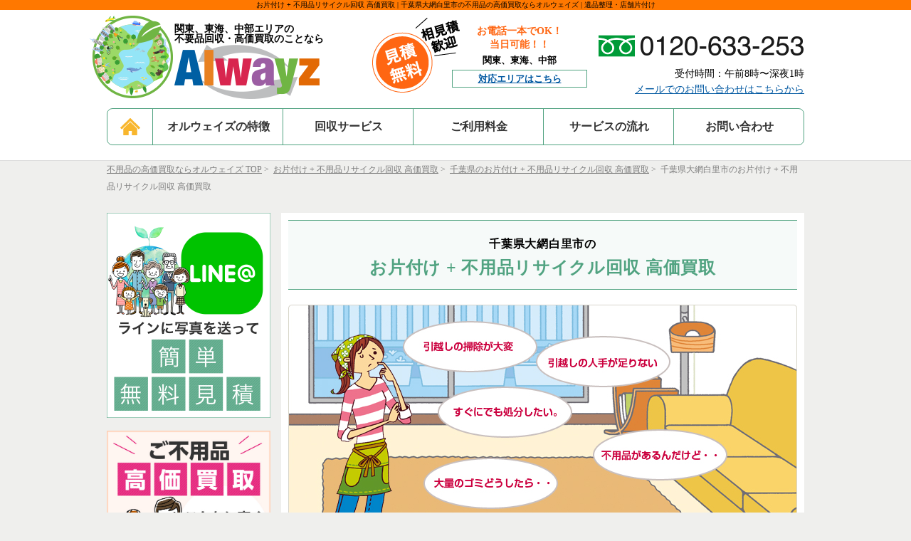

--- FILE ---
content_type: text/html; charset=UTF-8
request_url: https://alwayz.jp/fuyouhinn/?pref=chiba&ward=oamishirasato%20shi
body_size: 21293
content:



<!DOCTYPE html>
<html lang="ja">
<head>
<meta charset="UTF-8">

<!-- Google Tag Manager -->
<script>(function(w,d,s,l,i){w[l]=w[l]||[];w[l].push({'gtm.start':
new Date().getTime(),event:'gtm.js'});var f=d.getElementsByTagName(s)[0],
j=d.createElement(s),dl=l!='dataLayer'?'&l='+l:'';j.async=true;j.src=
'https://www.googletagmanager.com/gtm.js?id='+i+dl;f.parentNode.insertBefore(j,f);
})(window,document,'script','dataLayer','GTM-P6Z6BTQ');</script>
<!-- End Google Tag Manager -->



	<title>千葉県大網白里市のお片付け + 不用品リサイクル回収 高価買取 | Alwayz（オルウェイズ）</title>
	<meta name="description"  content="Alway（オルウェイズ）では、千葉県大網白里市のお客様の家庭や会社などから出ました不用品を高価買取、リサイクル回収いたします。中古市場のノウハウのあるオルウェイズ独自の高価買取査定と最新の独自技術「輸出リサイクル割引」を利用したエコ回収で業界トップクラスの低価格を実現しています。" />
	<meta name="keywords"  content="千葉県,大網白里市,不用品回収,高価買取,輸出リサイクル割引,ゴミ屋敷片付け,遺品整理, Alwayz, オルウェイズ" />



<!-- ファビコン -->
<link rel="icon" href="/favicon_01.ico">
<link rel="shortcut icon" href="/favicon_01.ico">
 
<!-- スマホ用アイコン -->
<link rel="apple-touch-icon" sizes="175x175" href="/apple-touch-icon.png">


<!-- 既存css -->
<link rel="stylesheet" type="text/css" href="https://alwayz.jp/admin/wp-content/themes/renew_template/css/style.css" />
<link rel="stylesheet" type="text/css" href="https://alwayz.jp/admin/wp-content/themes/renew_template/css/page.css" />
<!-- 既存css -->

<!-- renewal_css / js -->
<link rel="stylesheet" type="text/css" href="https://alwayz.jp/admin/wp-content/themes/renew_template/common/css/style.css" />
<link rel="stylesheet" type="text/css" href="https://alwayz.jp/admin/wp-content/themes/renew_template/common/css/pc.css" />
<link rel="stylesheet" type="text/css" href="https://alwayz.jp/admin/wp-content/themes/renew_template/common/css/smart.css" />
<link rel="stylesheet" type="text/css" href="https://alwayz.jp/admin/wp-content/themes/renew_template/common/css/form.css" />



<!-- bxSlider CSS file -->
<link href="https://alwayz.jp/admin/wp-content/themes/renew_template/common/css/jquery.bxslider.css" rel="stylesheet" />


<script type="text/javascript" src="https://alwayz.jp/admin/wp-content/themes/renew_template/common/js/jquery-3.0.0.js"></script>

<style>
	#header {
		/*position: fixed;*/
		z-index: 1;
		top:0; /* Required!! */
	}
	#index {
		position: relative;
		padding-top: 50px;
		/* background-color: #fff; */
	}
	#footer {
		/*line-height: 50px;
		background-color: #333;
		color: #ffffff;
		text-align: center;*/
	}
</style>

<script type="text/javascript">
var ua = navigator.userAgent;
if ((ua.indexOf('iPhone') > 0) || ua.indexOf('iPod') > 0 || (ua.indexOf('Android') > 0 && ua.indexOf('Mobile') > 0)) {
    // スマホのとき
    $('head').prepend('<meta name="viewport" content="width=device-width, initial-scale=1, maximum-scale=1, user-scalable=0" />');
}else{
    // PC・タブレットのとき
    $('head').prepend('<meta name="viewport" content="width=1000" />');
}
</script>





</head>


<body data-responsejs='{
   	"create": [
    { "breakpoints": [300,600,900], "mode": "src", "prefix": "src" }
    ]}'>

<!-- Google Tag Manager (noscript) -->
<noscript><iframe src="https://www.googletagmanager.com/ns.html?id=GTM-P6Z6BTQ"
height="0" width="0" style="display:none;visibility:hidden"></iframe></noscript>
<!-- End Google Tag Manager (noscript) -->
		
		
		
<div class="slidemenu slidemenu-left">
    <div class="slidemenu-header">
      <div>
        Alwayz（オルウェイズ）
      </div>
    </div>
    <div class="slidemenu-body">
      <ul class="slidemenu-content">
        <li><a class="menu-item" href="/">トップページ</a></li>
        <li><a class="menu-item" href="/about_anshin/">オルウェイズの特徴</a></li>
        <li><a class="menu-item" href="/service/">オルウェイズの回収サービス</a></li>
        <li><a class="menu-item" href="/ihin/">遺品整理・生前整理</a></li>
        <li><a class="menu-item" href="/heiten/">店舗閉店などに伴う片付け</a></li>
        <li><a class="menu-item" href="/gomiyasiki/">ゴミ屋敷片付け</a></li>
        <li><a class="menu-item" href="/juutakukaishu/">家丸ごと片付け</a></li>
        
        <li><a class="menu-item" href="/price/">ご利用料金</a></li>
        <li><a class="menu-item" href="/flow/">サービスの流れ</a></li>
        <li><a class="menu-item" href="/area/">対応エリア</a></li>
        <li><a class="menu-item" href="/company/">会社案内</a></li>
        <li><a class="menu-item" href="/contact/">お問い合わせ</a></li>
        
        <li><a class="menu-item" href="/independent/">独立開業支援サービス</a></li>
        
      </ul>
    </div>
  </div>

  <div class="slidemenu slidemenu-right">
    <div class="slidemenu-header">
      <div>
        お問い合わせ
      </div>
    </div>
    <div class="slidemenu-body">
      <ul class="slidemenu-content">
        <li><a class="menu-item" href="">Menu 1</a></li>
      </ul>
    </div>
  </div>
	
<div id="header" class="disable_pc">
      <span class="button menu-button-left">
      </span>
      <!-- <span class="button menu-button-right">
      </span> -->
      
      <div class="response_wrap">
      	<ul>
      		<li><a href="tel:0120633253" onclick="gtag('event', 'click', {'event_category': 'tel','event_label': '0120633253'});" id="sp_head_tel"><img src="https://alwayz.jp/admin/wp-content/themes/renew_template/img/sp_head_tel.png" alt="tel:0120-633-253"></a></li>
      		<li><a href="/contact/" onclick="gtag('event', 'click', {'event_category': 'mail_sp','event_label': 'contact'});"><img src="https://alwayz.jp/admin/wp-content/themes/renew_template/img/sp_head_mail.png" alt="メールでのお問い合わせはこちら"></a></li>
      		<li><a href="https://line.me/R/ti/p/%40ppo5005t" target="_blank" onclick="gtag('event', 'click', {'event_category': 'line_sp','event_label': 'line_link'});" id="sp_head_line"><img src="https://alwayz.jp/admin/wp-content/themes/renew_template/img/sp_head_line.png" alt="メールでのお問い合わせはこちら"></a></li>
      	</ul>
      </div><!-- response_wrap -->
      
</div>
		

	
	
		


<header class="disable_sp">
    <div id="header-top">
        <h1>
        					お片付け + 不用品リサイクル回収 高価買取 | 
								
     		        	
			千葉県大網白里市の不用品の高価買取ならオルウェイズ | 遺品整理・店舗片付け
		</h1>
    </div>
    
    
    <div id='header' class='clearfix'>
    	<div class="contents">
        <div class='left'>
        	<div class="logo_wrap">
        		<div class="icon"><img src="https://alwayz.jp/admin/wp-content/themes/renew_template/common/images/head_logo_icn.png" alt="Alwayz（オルウェイズ ）"></div>
				<div class="logo">
					<p>関東、東海、中部エリアの<br>不要品回収・高価買取のことなら</p>
					<a href='/'>
						<img src="/img/common/log.png" alt="Alwayz（オルウェイズ）">
					</a>
					
				</div><!-- logo -->
				<div class="clear"></div>
			</div><!-- logo_wrap -->
			
			<div class="mitsumori"><img src="https://alwayz.jp/admin/wp-content/themes/renew_template/common/images/head_mitumori_icn.png" alt="見積無料 相見積歓迎"></div>
			
			<div class="area_wrap">
				<p class="ttl">お電話一本でOK！<br> 当日可能！！</p>
				<p class="area">関東、東海、中部</p>
				<a href="/area/" class="area">対応エリアはこちら</a>
			</div><!--area_wrap -->
			
        </div><!-- left -->
        <div class='right'>
            <img src="https://alwayz.jp/admin/wp-content/themes/renew_template/common/images/head_tel.png" alt="tel:0120-633-253">
            <br>
            <p>受付時間：午前8時〜深夜1時</p>
            <p><a href="/contact/">メールでのお問い合わせはこちらから</a></p>
        </div><!-- right -->
        <div class="clear"></div>
        
        
        	<div class="gmenu_wrap clearfix">
        		<ul class="clearfix">
					<li class="gmenu_01 ove"><a href="/"><img src="https://alwayz.jp/admin/wp-content/themes/renew_template/common/images/gmenu_home.png" alt="ホーム"></a></li>
        			<li class="gmenu_02"><a href="/about_anshin/">オルウェイズの特徴</a></li>
        			<li class="gmenu_03"><a href="/service/">回収サービス</a></li>
        			<li class="gmenu_04"><a href="/price/">ご利用料金</a></li>
        			<li class="gmenu_05"><a href="/flow/">サービスの流れ</a></li>
        			<li class="gmenu_06"><a href="/contact/">お問い合わせ</a></li>
        		</ul>
        	</div><!-- gmenu_wrap -->
        
        
        </div><!-- contents -->
    </div><!-- header -->
</header>	
	
	
<div id='index'>

<!-- スマホ用ヘッダー -->	
	<div class="sp_logo_wrap disable_pc">
		<h2>関東全域に加え、山梨、静岡の不要品回収・遺品整理のことなら</h2>
		<a href="/"><img src='https://alwayz.jp/admin/wp-content/themes/renew_template/img/sample1_1.png' alt='東京、神奈川、埼玉、千葉、茨城、栃木、群馬など関東全域に加え、山梨、静岡の不用品回収やゴミ屋敷片付・遺品整理ならAlwayz（オルウェイズ ）'></a>
	</div><!-- sp_logo_wrap -->
<!-- スマホ用ヘッダー -->	

	

<div id='breadcrumbs'>
    <p>
    		
								<a href="https://alwayz.jp">不用品の高価買取ならオルウェイズ TOP</a>&nbsp;>&nbsp;
			<a href="/fuyouhinn/">お片付け + 不用品リサイクル回収 高価買取</a>&nbsp;>&nbsp;
							<a href="/fuyouhinn/?pref=chiba">千葉県のお片付け + 不用品リサイクル回収 高価買取</a>&nbsp;>&nbsp;
						千葉県大網白里市のお片付け + 不用品リサイクル回収 高価買取			
				
		
		
      	    </p>
</div>	
		
		
			

				
			
		
	

    
    <div id='wrap' class='clearfix'>
        <div id='content' class='right'>
   			
   							<div class="new_sec_cont_wrap">
<div class="ttl_wrap">
<h2><span class="col_black ft16">千葉県大網白里市の</span><br />お片付け + 不用品リサイクル回収 高価買取</h2>
</div>
</div>
<p><!-- sec_new_cont --></p>
<article class="fs14">
<img class="alignnone size-full wp-image-11 mb15" src="/admin/wp-content/uploads/2012/02/anshin_index_10.jpg" alt="千葉県大網白里市の不用品回収" /></p>
<div class="ttl_wrap">
<h2>Alwayz（オルウェイズ）グループでは、千葉県大網白里市のお客様の家庭や会社などから出ました不用品をリサイクル回収・高価買取いたします。</h2>
</div>
<p><span style="color: #ff0000; font-weight: bold;">千葉県大網白里市の不用品回収や遺品整理・ゴミ屋敷片付け・ハウスクリーニングなら電話1本即日対応致します。 </span></p>
<p class="bold">・引越前後のお片付けや引越前後の粗大ゴミからゴミ袋に入ったゴミなど。<br />
・遺品整理や生前整理で大事な物を仕分けたり、不用物の処分やリサイクルしたい時。<br />
・リフォームなどでお部屋をお片付けする時。<br />
・一般的な少量から大量の不用品回収。<br />
・断捨離を目的とするお片付けやゴミ屋敷お方付け。<br />
・不用品回収と同時にハウスクリーニングしたい時。<br />
・家を売る時に発生する家財の丸ごと処分。</p>
<p class="col_red ft16 bold">Alwayz（オルウェイズ ）グループは最新のエコシステムでお客様の面倒を減らし低価格を実現することで多くのお客様にお喜びいただいています。<br />
お客様へのご相談、出張見積もりは完全無料ですので、お気軽にご連絡ください。</p>
<p>不用品１点から大量の不用品、家財丸ごとでもすぐにお伺いいたします。<br />
回収品は、すべてスタッフが運び出し致しますので、お客様が家の外までお運びする必要はありません。<br />
回収品の内容やお仕事のご依頼なども秘密厳守で行います。機密文書の処分などもお任せください。<br />
Alwayz（オルウェイズ）グループでは、回収させて頂きました不用品を細かい分別や解体し、国内でのリサイクルが可能なものはお客様より高価買取をしリサイクルを行います。<br />
国内ではリサイクルできないと判断したものでも東南アジアへ輸出することで、ほぼ100％に近いリサイクルに近づけられるように努力しております。<br />
リサイクルを可能にすることで、遺品整理や店舗閉店に伴うお片付け、家丸ごとお片付けなど大きなお片付けの費用を割引し他店では実現できないような価格を実現させるよう努力しています。<br />
<strong>なお、Alwayz（オルウェイズ ）グループでは完全予約制ですので、スピーカーなどの営業活動は行っておりません。 </strong></p>
<section>
<div class="ttl_wrap">
<h2>Alwayz（オルウェイズ） グループが千葉県大網白里市で選ばれる<span class="ft26 col_orange">3</span>つの理由</h2>
</div>
<div class="fuyouhinn_wrap">
<h3><span class="num">1、</span>お電話一本でスピーディーな即日対応</h3>
<p class="mb15">お電話1本で当日にお伺い致します。<br />
千葉県大網白里市地域での引越し前後の急な片付けや電化製品や家具が壊れたなどのトラブルでもすぐに回収にお伺い致します。引越しで運びきれなかった不用品、壊れた家電や家具などはすぐに捨てられません。自治体を通して粗大ゴミやリサイクル家電を処分するにも予約が必要な為、当日に処分する事が出来ませんが、Alwayz（オルウェイズ）グループでは、当日対応ですので、困った時にお電話頂ければすぐにお伺い致します。</p>
<h3><span class="num">2、</span>重たくても大きなものでも回収可能</h3>
<p class="mb15">一人では運べないような会社の工業機械や家庭から出る重たくて大きな不用品も回収致します。<br />
女性やお年寄りでは、重たい家具や家電、家財は粗大ゴミとして玄関の外に運ぶだけでも大変です。階段を使っての荷下ろしや人手不足によって、運び出しが不可能な場合もございます。その様な問題も、Alwayz（オルウェイズ）グループでは、お客様のお手伝いなく、すべてスタッフが作業させて頂きます。</p>
<h3><span class="num">3、</span>引越しとリサイクルが同時に可能、さらに、リサイクル品は高価買取します。</h3>
<p class="mb15">Alwayz（オルウェイズ）グループでは、リサイクル業者の為、引越し以外にも様々な物をリサイクルするエコビジネスをしています。お客様のご不用になりました物を引越しと同時にリサイクルに回す事が可能です。リサイクルは国内の専門の中古市場に加え海外にも輸出しております。お客様の不用品が発展途上国で必要とされる物も多数あるのです。<br />
また、引越し後の不用品のお片付けは引越し業社さまは通常行いません。<br />
通常では、不用品を片付けるのはお客様です。<br />
そんな時こそ、Alwayz（オルウェイズ）グループにおまかせ頂ければ、千葉県大網白里市の家庭や会社から出る不用品を廃棄だけでなく、高価買取やリサイクルにまわす事が出来ます。</p>
<p><span style="color: #ff0000;"><b>お片付け・ゴミ屋敷・遺品整理・生前整理・残置物撤去の目安</b></span><br />
<img src="/admin/wp-content/uploads/2016/01/track_menu1.jpg"  border="0" /></p>
<p>上記のお値段は、処分品によりお値段は変動致します。たとえば、産業廃棄物（ペンキや石膏ボード、ボンベなど）、消火器、大きな石や大量の重い物などある場合です。2台目以降はお値引きになります。</p>
</div>
<p><!-- fuyouhinn_wrap --></p>
<p><span><b><span style="color: #ff0000;"><span>テレビで話題の最新、不用品回収システムで低価格を実現使える物は何でもリサイクするのは当たり前の時代です！！</span></span></b></span><br />
お客様の処分される物は極力、弊社では高価買取をすることで、お片付け費用からの割引をご用意しています。<br />
他店ではなかなか真似の出来ない独自のシステムなのです。現在では多くの廃品業者様もAlwayz（オルウェイズ ）にゴミの持込をされるくらいになりました。</p>
</section>
<p><!--{*安心回収は行政で捨てられないものも引き取ります*}--></p>
<section>
<div class="ttl_wrap">
<h2>Alwayz（オルウェイズ）グループは行政で捨てられないものもリサイクル、買取などを行なっています。</h2>
</div>
<ul class="mb15">
<li class="mb10 ft18 bold">エアコン・テレビ・冷蔵庫・洗濯機・衣類乾燥機</li>
<li class="mb10 ft18 bold">パソコン</li>
<li class="mb10 ft18 bold">事業活動に伴って生じた粗大ゴミ</li>
<li class="mb10 ft18 bold">ピアノ、消化器、耐火金庫、バッテリー、タイヤ等<br />
<span class="chu col_red">※区での適正な処理が困難なもの</span></li>
<li class="mb10 ft18 bold">有害性・危険性のあるもの、著しく悪臭を発するもの<br />
<span class="chu col_red">※ストーブ等は、必ず燃料を抜いて下さい</span></li>
</ul>
</section>
<p><!--{*不良品取引一覧*}--></p>
<div class="mb15 index_win radius p10">
<p><span class="bold">不用品取引一覧</span><br />
扇風機、掃除機、掛布団、敷布団、照明、パイプイス、カラーボックス、スーツケース、ギター、物干し竿、小型プリンター、スキャナー、座椅子、パイプイス、タイヤチェーン、ブロック、キックボード、スケートボード、毛布、傘、トースター、アイロン、靴、ビデオカメラ、ビデオデッキ、ラジカセ、カーステレオ、ゲーム機、ポット、炊飯器、座布団、電話機、ボール、箪笥、食器棚、物置、下駄箱、チェスト、ロッカー、電子レンジ、石油ストーブ、会議用テーブル、ゴルフセット、肘掛付イス(大)、ローテーブル、キャビネット、オイルヒーター、4人用ダイニングテーブル、<br />
シュレッター、自転車、車のバッテリー、メタルラック、キーボード、畳、オーディオラックプロジェクター、マフラー、スクリーン、雨戸、パソコン、パソコンラック、窓エアコン、ダイニングテーブル、ソファー、折たたみベット、パイプベット、パーテーション、オイルヒーター、ライティングデスク、食器洗機、水槽、鏡台、カーペット、足付ミシン、消火器、ロデオボーイなど</p>
</div>
</article>
			   		
   			

<div class="new_sec_cont_wrap">

	<div class="ttl_wrap">
		<h2>千葉県大網白里市エリアのサービス</h2>
	</div><!-- ttl_wrap -->

	<div class="anshin_service_wrap">
		<h2 class="tc"><img src="/admin/wp-content/themes/renew_template/images/top/system_ttl.png" alt="Alwayz（オルウェイズ）では、お客様の用途に合わせた独自の回収システムをご用意！！" data-src300="/admin/wp-content/themes/renew_template/images/top/sp/system_ttl.png" data-src600="/admin/wp-content/themes/renew_template/images/top/system_ttl.png" data-src900="/admin/wp-content/themes/renew_template/images/top/system_ttl.png" /></h2>
		
		<div class="unit_wrap">
		
			<div class="service_unit f_left">
				<div class="img_wrap"><a href="/fuyouhinn/?pref=chiba&ward=oamishirasato shi"><img src="/admin/wp-content/themes/renew_template/images/top/system_bnr_04.png" alt="千葉県大網白里市エリアの引越し前後や様々な不用品回収" /></a></div>

			</div><!-- service_unit -->
			
			<div class="service_unit f_right">
				<div class="img_wrap"><a href="/ihin/?pref=chiba&ward=oamishirasato shi"><img src="/admin/wp-content/themes/renew_template/images/top/system_bnr_02.png" alt="千葉県大網白里市エリアの遺品整理・生前整理" /></a></div>

			</div><!-- service_unit -->
			
			<div class="clear"></div>
			
			<div class="service_unit f_left">
				<div class="img_wrap"><a href="/heiten/?pref=chiba&ward=oamishirasato shi"><img src="/admin/wp-content/themes/renew_template/images/top/system_bnr_03.png" alt="千葉県大網白里市エリアの店舗閉店に伴う片付け" /></a></div>
			</div><!-- service_unit -->


			<div class="service_unit f_right">
				<div class="img_wrap"><a href="/juutakukaishu/?pref=chiba&ward=oamishirasato shi"><img src="/admin/wp-content/themes/renew_template/images/top/system_bnr_07.png" alt="千葉県大網白里市エリアの家まるごとお片付け" /></a></div>

			</div><!-- service_unit -->
			
			<div class="clear"></div>


			<div class="service_unit f_left">
				<div class="img_wrap"><a href="/zanchib/?pref=chiba&ward=oamishirasato shi"><img src="/admin/wp-content/themes/renew_template/images/top/system_bnr_06.png" alt="千葉県大網白里市エリアの管理物件の残置物撤去" /></a></div>
			</div><!-- service_unit -->

			<div class="service_unit f_right">
				<div class="img_wrap"><a href="/gomiyasiki/?pref=chiba&ward=oamishirasato shi"><img src="/admin/wp-content/themes/renew_template/images/top/system_bnr_01.png" alt="千葉県大網白里市エリアのゴミ屋敷片付け" /></a></div>

			</div><!-- service_unit -->


			<div class="clear"></div>
		</div><!-- unit_wrap -->

	</div><!-- anshin_service_wrap -->

</div><!-- new_sec_cont_wrap -->


   			
   		<div class="unit_wrap">
	<div class="ttl_wrap"><h2>関東（神奈川、東京、埼玉、千葉、山梨）、東海（静岡、愛知）、中部（岐阜、三重）の不用品回収・高価買取はお任せください！</h2></div>
	<p>Alwayz（オルウェイズ） グループでは、関東（神奈川、東京、埼玉、千葉、山梨）、東海（静岡、愛知）、中部（岐阜、三重）の家や会社・店舗様から出る不用品の回収や高価買取、そしてお片付けなどのお仕事を喜んでお受け致しております。<br>
お客様に代わって、リサイクルのプロが皆様の不用品回収・高価買取・お片付け・遺品整理・店舗閉店に伴う片付け（スケルトン戻しまで）を作業いたします。<br>
<span class="ft16 col_red bold">お電話1本  即日対応  無料出張お見積もり  お電話やLINEでのお見積もりも可能です。</span><br>
Alwayz（オルウェイズ）グループの経験豊富なスタッフが丁寧にアドバイスさせて頂きます。</p>
	
	<div class="busi_wrap">
		<div class="bnr_wrap"><a href="/fuyouhinn/"><img src='https://alwayz.jp/admin/wp-content/themes/renew_template/images/top/system_bnr_10.jpg' alt="引越し前後や様々な不用品回収"></a></div>
		<p>引越し前後のお片付けや片付け収納、人手不足の応援などお片付けと同時にご不用になったものを高価買取・リサイクル回収しています。</p>
	</div><!-- busi_wrap -->
	
	<div class="busi_wrap">
		<div class="bnr_wrap"><a href="/juutakukaishu/"><img src='https://alwayz.jp/admin/wp-content/themes/renew_template/images/juutakukaishu/main_00.jpg' alt="家まるごとお片付け"></a></div>
		<p>家を明け渡す前に、お客様はお荷物を引越し荷物に仕分けしたり、いらない物を処分したりと大掛かりです。そんな時はAlwayz（オルウェイズ）でお客様に代わって処分や整理の作業を致します。ご不用になった品物は高価買取することでお客様の手間をなくし低価格を実現しています。</p>
	</div><!-- busi_wrap -->
	
	<div class="busi_wrap">
		<div class="bnr_wrap"><a href="/heiten/"><img src='https://alwayz.jp/admin/wp-content/themes/renew_template/images/heiten/main_00.jpg' alt="店舗閉店に伴う片付け"></a></div>
		<p>お店や会社を閉店する時のお方付けやスケルトン戻しもすべて可能です。ご不用になった店舗の厨房機器などの設備や什器、商品など高価買取も行なっています。</p>
	</div><!-- busi_wrap -->
	
	<div class="busi_wrap">
		<div class="bnr_wrap"><a href="/ihin/"><img src='https://alwayz.jp/admin/wp-content/themes/renew_template/images/ihin/main_00.jpg' alt="遺品整理・生前整理"></a></div>
		<p>遺品整理士認定協会の優良企業として登録されております。丁寧な仕事と独自のリサイクルシステムで低価格だけでなく、お客様のお気持ちを最大限に考え、大事な保管するものや新たな旅立ちをする家財を丁寧に仕分け作業致します。オルウェイズでは更に、ご不用なご遺品を大切にリサイクルできるよう高価買取しています。</p>
	</div><!-- busi_wrap -->
	
	
	
	
	<div class="busi_wrap">
		<div class="bnr_wrap"><a href="/gomiyasiki/"><img src='https://alwayz.jp/admin/wp-content/themes/renew_template/images/gomiyasiki/main_00.jpg' alt="ゴミ屋敷片付け"></a></div>
		<p>テレビ番組にてゴミ屋敷片付けを取材された事もあり、リサイクルと処分を同時に行える技術を持っており、独自のリサイクルシステムにて、低価格のお片づけをご提案いたします。他店の25％から35％お安くなります。</p>
	</div><!-- busi_wrap -->
	
	
	
	
	
</div><!-- unit_wrap -->   		
        	<!--a href="/contact/"><img src='/img/common/content_foot.jpg' alt='メールからのご相談はこちら'></a-->
        	<a href="tel:0120633253" onclick="gtag('event', 'click', {'event_category': 'tel_02','event_label': '0120633253'});" id="sp_contents_tel">
        		<img src="https://alwayz.jp/admin/wp-content/themes/renew_template/images/common/index_head.jpg" 
						data-src300="https://alwayz.jp/admin/wp-content/themes/renew_template/images/common/sp/index_head.png" 
						data-src600="https://alwayz.jp/admin/wp-content/themes/renew_template/images/common/index_head.jpg" 
						data-src900="https://alwayz.jp/admin/wp-content/themes/renew_template/images/common/index_head.jpg" 
						alt="家庭や会社から出る不要品はなんでも回収！！ 24時間 お電話1本 即日対応" />
        	</a>
        	
        	<div class="contact_wrap clearfix">
        		<div class="mitumori"><img src="https://alwayz.jp/admin/wp-content/themes/renew_template/images/top/contact_mitumori.png" alt="見積無料 相見積歓迎"></div>
        		<div class="tel"><a href="tel:0120633253"  onclick="gtag('event', 'click', {'event_category': 'tel_02','event_label': '0120633253'});" ><img src="https://alwayz.jp/admin/wp-content/themes/renew_template/images/top/contact_tel.png" alt="0120-633-253"></a></div>
        		<div class="mail"><a href="/contact/" onclick="ga('send', 'event',  'mail_02', 'click', 'http://anshinkaishuu.com/contact/');"><img src="https://alwayz.jp/admin/wp-content/themes/renew_template/images/top/contact_mail.png" alt="メールでのお問い合わせはこちらから"></a></div>
        	</div><!-- contact_wrap -->        </div><!-- content -->
        
        <div class="disable_sp">
    		<div id='sidebar' class='left'>
    
    <div class="line_bnr mb15">
        <a href="/line/">
            <img src="/images/line/bnr_side.png" alt="ALWAYZ（オルウェイズ）グループ公式ラインに写真を送って簡単無料見積">
        </a>
    </div>
    
    <div class="line_bnr mb15">
        <a href="/ex-purchase/">
            <img src="https://alwayz.jp/admin/wp-content/themes/renew_template/images/sidenavi/bnr_kaitori.jpg" alt="ご不用品高価買取　ご不用品に困ったら、まずは、こちら！">
        </a>
    </div>
    
        
    
    
    
   <div class='contact'>
        <a href='/contact/'>
            <img src='/img/common/side_contact.jpg'>
        </a>
    </div>
   
    <div class="bnr_unit">
        <a href='/ex-purchase/'>
            <img src='https://alwayz.jp/admin/wp-content/themes/renew_template/images/sidenavi/system_bnr_07.jpg' alt="ご不用品の高価買取サービス">
        </a>
    </div><!-- bnr_unit -->
    
    <div class="bnr_unit">
        <a href='/purchase/inventory/'>
            <img src='https://alwayz.jp/admin/wp-content/themes/renew_template/images/sidenavi/system_bnr_15.jpg' alt="余剰在庫・処分品の買取・撤去回収サービス">
        </a>
    </div><!-- bnr_unit -->
    
    <div class="bnr_unit">
        <a href='/purchase/office/'>
            <img src='https://alwayz.jp/admin/wp-content/themes/renew_template/images/sidenavi/system_bnr_14.jpg' alt="オフィス移転・閉鎖に伴う家具・什器高価買取や撤去回収サービス">
        </a>
    </div><!-- bnr_unit -->
    
    <div class="bnr_unit">
        <a href='/kitchen_equipment/'>
            <img src='https://alwayz.jp/admin/wp-content/themes/renew_template/images/sidenavi/system_bnr_13.jpg' alt="厨房機器の処分、高価買取サービス">
        </a>
    </div><!-- bnr_unit -->
    
    <div class="bnr_unit">
        <a href='/item/1808/'>
            <img src='https://alwayz.jp/admin/wp-content/themes/renew_template/images/sidenavi/system_bnr_11.jpg' alt="製氷機の高価買取 リサイクル【飲食店 厨房機器】">
        </a>
    </div><!-- bnr_unit -->
    
    <div class="bnr_unit">
        <a href='/commercial_aircon/'>
            <img src='https://alwayz.jp/admin/wp-content/themes/renew_template/images/sidenavi/system_bnr_12.jpg' alt="業務用エアコンの処分 格安引取・買取サービス">
        </a>
    </div><!-- bnr_unit -->
    
    <div class="bnr_unit">
        <a href='/purchase/villa/'>
            <img src='https://alwayz.jp/admin/wp-content/themes/renew_template/images/sidenavi/system_bnr_17.jpg' alt="別荘・セカンドハウスなど片付けに伴う家財の買取・回収">
        </a>
    </div><!-- bnr_unit -->
    
    <div class="bnr_unit">
        <a href='/aircon/'>
            <img src='https://alwayz.jp/admin/wp-content/themes/renew_template/images/sidenavi/system_bnr_08.jpg' alt="エアコン取り外し・100円以上買取サービス">
        </a>
    </div><!-- bnr_unit -->
    
    
    <div class="bnr_unit">
        <a href='/purchase/restoration/'>
            <img src='https://alwayz.jp/admin/wp-content/themes/renew_template/images/sidenavi/system_bnr_16.jpg' alt="原状回復工事・解体工事サービス">
        </a>
    </div><!-- bnr_unit -->
    
    <div class="bnr_unit">
        <a href='/fuyouhinn/'>
            <img src='https://alwayz.jp/admin/wp-content/themes/renew_template/images/sidenavi/system_bnr_04.png' alt="不用品回収">
        </a>
    </div><!-- bnr_unit -->
    
    <div class="bnr_unit">
        <a href='/gomiyasiki/'>
            <img src='https://alwayz.jp/admin/wp-content/themes/renew_template/images/sidenavi/system_bnr_01.png' alt="ゴミ屋敷片付け">
        </a>
    </div><!-- bnr_unit -->
    
    <div class="bnr_unit">
        <a href='/ihin/'>
            <img src='https://alwayz.jp/admin/wp-content/themes/renew_template/images/sidenavi/system_bnr_02.png' alt="遺品整理・生前整理">
        </a>
    </div><!-- bnr_unit -->
    
    
    
    <div class="bnr_unit">
        <a href='/juutakukaishu/'>
            <img src='https://alwayz.jp/admin/wp-content/themes/renew_template/images/sidenavi/system_bnr_04.jpg' alt="家丸ごと片付け">
        </a>
    </div><!-- bnr_unit -->
    
    <div class="bnr_unit">
        <a href='/zanchib/'>
            <img src='https://alwayz.jp/admin/wp-content/themes/renew_template/images/sidenavi/system_bnr_06.png' alt="管理物件の残置物撤去">
        </a>
    </div><!-- bnr_unit -->
    
    <div class="bnr_unit">
        <a href='/heiten/'>
            <img src='https://alwayz.jp/admin/wp-content/themes/renew_template/images/sidenavi/system_bnr_03.png' alt="店舗閉店に伴う片付け">
        </a>
    </div><!-- bnr_unit -->
    
    <div class="benri_unit_wrap">
        <div class="ttl">
            <h3>企業情報</h3>
        </div>
        
        <ul>
            <li><a href="/message/">ご挨拶</a></li>
            <li><a href="/about_anshin/">オルウェイズの特徴</a></li>
            <li><a href="/service/">回収サービス</a></li>
            <li><a href="/company/">会社概要</a></li>
        </ul>
    </div><!-- benri_unit_wrap -->
    
    

<div class="cat_list_wrap">
<ul>
	<li class="cat-item cat-item-32"><a href="https://alwayz.jp/category/campaign/" >キャンペーン情報</a>
</li>
	<li class="cat-item cat-item-342"><a href="https://alwayz.jp/category/%e4%ba%8b%e5%8b%99%e7%94%a8%e5%93%81%e8%b2%b7%e5%8f%96%e4%ba%8b%e4%be%8b/" >事務用品買取事例</a>
</li>
	<li class="cat-item cat-item-356"><a href="https://alwayz.jp/category/%e3%82%aa%e3%83%95%e3%82%a3%e3%82%b9%e6%a9%9f%e5%99%a8%e8%b2%b7%e5%8f%96/" >オフィス機器買取</a>
</li>
	<li class="cat-item cat-item-357"><a href="https://alwayz.jp/category/%e3%82%aa%e3%83%95%e3%82%a3%e3%82%b9%e9%96%89%e9%8e%96%e3%81%ab%e4%bc%b4%e3%81%86%e7%89%87%e4%bb%98%e3%81%91/" >オフィス閉鎖に伴う片付け</a>
</li>
	<li class="cat-item cat-item-443"><a href="https://alwayz.jp/category/%e5%80%89%e5%ba%ab%e9%96%89%e9%8e%96%e3%81%ab%e4%bc%b4%e3%81%86%e6%ae%8b%e7%bd%ae%e7%89%a9%e6%92%a4%e5%8e%bb/" >倉庫閉鎖に伴う残置物撤去</a>
</li>
	<li class="cat-item cat-item-478"><a href="https://alwayz.jp/category/%e7%89%a9%e4%bb%b6%e5%86%85%e3%81%ae%e6%ae%8b%e7%bd%ae%e7%89%a9%e6%92%a4%e5%8e%bb/" >物件内の残置物撤去</a>
</li>
	<li class="cat-item cat-item-482"><a href="https://alwayz.jp/category/%e5%88%a5%e8%8d%98%e7%89%87%e4%bb%98%e3%81%91%e3%81%ab%e4%bc%b4%e3%81%86%e8%b2%b7%e5%8f%96%e3%83%bb%e5%9b%9e%e5%8f%8e/" >別荘片付けに伴う買取・回収</a>
</li>
	<li class="cat-item cat-item-1"><a href="https://alwayz.jp/category/whatsnew/" >お知らせ</a>
</li>
	<li class="cat-item cat-item-2"><a href="https://alwayz.jp/category/blog/" >ブログ</a>
</li>
	<li class="cat-item cat-item-21"><a href="https://alwayz.jp/category/column/" >コラム</a>
</li>
	<li class="cat-item cat-item-4"><a href="https://alwayz.jp/category/case/" >事例紹介</a>
</li>
</ul>
</div><!-- cat_list_wrap -->

    
    <div class="prof_wrap">
        <p><span class="bold">オルウェイズ 株式会社</p>
        <p><span class="bold">代表取締役</span> 下條 大志郎</p>
        <p><span class="bold">メッセージ</span><br />
        お客様の喜ぶ顔に答えがある！ <br>
        ご要望をひとつひとつ聞かせてください<br>
        あんしん　丁寧　親切をモットーに作業させて頂きます。</p>
        <p><span class="bold">住所</span> 神奈川県横浜市神奈川区片倉4-24-3</p>
        
        <p>古物許可 第451380009298号</p>
        <p>産業廃棄物運搬収集許可　第117056021号</p>
    </div><!-- prof_wrap -->
    
    
   
    
    <div><a href='http://www.is-mind.org/'><img src='https://alwayz.jp/admin/wp-content/themes/renew_template/images/sidenavi/ihinseirishi.jpg'></a></div>
    

   
    
    
</div>    	</div><!-- disable_sp -->
    </div><!-- wrap -->
	
	
		<div class="kaisyu_system_wrap">
		<div class="cont_wrap">
			<div class="ttl_wrap">
				<h2>
					<img src="https://alwayz.jp/admin/wp-content/themes/renew_template/images/top/system_ttl.png" 
						data-src300="https://alwayz.jp/admin/wp-content/themes/renew_template/images/top/sp/system_ttl.png" 
						data-src600="https://alwayz.jp/admin/wp-content/themes/renew_template/images/top/system_ttl.png" 
						data-src900="https://alwayz.jp/admin/wp-content/themes/renew_template/images/top/system_ttl.png" 
						alt="Alwayz（オルウェイズ） グループでは、お客様の用途に合わせた独自の回収システムをご用意！！" />
					
				</h2>
			</div>
			
			<div class="bnr_wrap_kaitori clearfix">
				<div class="ttl_wrap"><h2>買取サービス</h2></div>
				<ul>
					<li><a href="/ex-purchase/"><img src='https://alwayz.jp/admin/wp-content/themes/renew_template/images/top/system_bnr_08.jpg' alt='ご不用品の高価買取サービス'></a></li>
					<li><a href="/purchase/inventory/"><img src='https://alwayz.jp/admin/wp-content/themes/renew_template/images/top/system_bnr_15.jpg' alt='余剰在庫・処分品の買取・撤去回収サービス'></a></li>
					<li><a href="/purchase/office/"><img src='https://alwayz.jp/admin/wp-content/themes/renew_template/images/top/system_bnr_14.jpg' alt='オフィス移転・閉鎖に伴う家具・什器高価買取や撤去回収サービス'></a></li>
					<li><a href="/kitchen_equipment/"><img src='https://alwayz.jp/admin/wp-content/themes/renew_template/images/top/system_bnr_13.jpg' alt='厨房機器の処分・高価買取サービス'></a></li>
					<li><a href="/item/1808/"><img src='https://alwayz.jp/admin/wp-content/themes/renew_template/images/top/system_bnr_11.jpg' alt='製氷機の高価買取 リサイクル【飲食店 厨房機器】'></a></li>
					<li><a href="/commercial_aircon/"><img src='https://alwayz.jp/admin/wp-content/themes/renew_template/images/top/system_bnr_12.jpg' alt='業務用エアコンの処分 無料引取・高価買取サービス'></a></li>
					<li><a href="/purchase/villa/"><img src='https://alwayz.jp/admin/wp-content/themes/renew_template/images/top/system_bnr_17.jpg' alt='別荘・セカンドハウスなど片付けに伴う家財の買取・回収'></a></li>
					<li><a href="/aircon/"><img src='https://alwayz.jp/admin/wp-content/themes/renew_template/images/top/system_bnr_09.jpg' alt='エアコン取り外し・100円以上買取サービス'></a></li>
				</ul>
			</div><!-- bnr_wrap -->
			
			
			
			<div class="bnr_wrap clearfix">
				<div class="ttl_wrap"><h2>お片付け・リサイクル回収サービス</h2></div>
				<ul>
					<li><a href="/fuyouhinn/"><img src='https://alwayz.jp/admin/wp-content/themes/renew_template/images/top/system_bnr_04.png' alt='不用品回収'></a></li>
					<li><a href="/ihin/"><img src='https://alwayz.jp/admin/wp-content/themes/renew_template/images/top/system_bnr_02.png' alt='遺品整理・生前整理'></a></li>
					<li><a href="/heiten/"><img src='https://alwayz.jp/admin/wp-content/themes/renew_template/images/top/system_bnr_03.png' alt='店舗閉店に伴う片付け'></a></li>
					
					
					<li><a href="/juutakukaishu/"><img src='https://alwayz.jp/admin/wp-content/themes/renew_template/images/top/system_bnr_07.png' alt='家丸ごとお片付け'></a></li>
					<li><a href="/heiten/"><img src='https://alwayz.jp/admin/wp-content/themes/renew_template/images/top/system_bnr_06.png' alt='店舗・管理物件の残置物撤去'></a></li>
					<li><a href="/gomiyasiki/"><img src='https://alwayz.jp/admin/wp-content/themes/renew_template/images/top/system_bnr_01.png' alt='ゴミ屋敷片付け'></a></li>
					<li><a href="/purchase/restoration/"><img src='https://alwayz.jp/admin/wp-content/themes/renew_template/images/top/system_bnr_16.jpg' alt='原状回復工事・解体工事サービス'></a></li>
					
				</ul>
			</div><!-- bnr_wrap -->
		
		</div><!-- cont_wrap -->
	</div><!-- kaisyu_system_wrap -->		
		<div class="eco_system_wrap">
		<div class="cont_wrap">
			
			<div class="ttl_wrap">
				<h2>
					<img src="https://alwayz.jp/admin/wp-content/themes/renew_template/images/top/eco_system_ttl_01.png" 
						data-src300="https://alwayz.jp/admin/wp-content/themes/renew_template/images/top/sp/eco_system_ttl_01.png" 
						data-src600="https://alwayz.jp/admin/wp-content/themes/renew_template/images/top/eco_system_ttl_01.png" 
						data-src900="https://alwayz.jp/admin/wp-content/themes/renew_template/images/top/eco_system_ttl_01.png" 
						alt="他店では、なかなか実現できない  価格と技術" />
				</h2>
			</div>
			
			<div class="eco_wrap clearfix">
				<div class="ttl_wrap">
					<h2>
						<img src='https://alwayz.jp/admin/wp-content/themes/renew_template/images/top/eco_system_ttl_02.png' alt='Alwayz（オルウェイズ ）独自のエコを配慮した最新の不要品回収システム'>
					</h2>
				</div>
				
				<div class="contents">
					<p class="ft18">テレビで話題の<span class="bold col_orange">最新、不用品回収システムで低価格を実現</span><br>
エコを配慮し、<span class="bold col_orange">使える物は何でもリサイクル</span>するのは当たり前の時代です！！</p>
					
					<p class="ft14">お客様の処分される物が多数ある場合には、<span class="bold tul">弊社ではいくつかの割引をご用意</span>しております。</p>
					
					<p class="ft20 bold"><span class="col_pink">不用品を捨てる</span><br class="disable_pc"> をなくし <br class="disable_pc"><span class="col_green">エコリサイクル</span><br class="disable_pc"> が実現する <br class="disable_pc"><span class="col_orange">お客様への割引</span></p>
					
				</div><!-- contants -->
			</div><!-- eco_wrap -->
			
		</div><!-- cont_wrap -->
	</div><!-- eco_system_wrap -->	
	<div class="hikitori_wrap">
    	<div class="cont_wrap">
    		
    		<div class="ttl_wrap">
    			<h2 class="bl_orange">行政で捨てられない物もリサイクル回収や<br class="disable_sp">高価買取として引き取り出来ることもあります。</h2>
    		</div><!-- ttl_wrap -->
    		<div class="bg_image">
    		    <img src="https://alwayz.jp/admin/wp-content/themes/renew_template/images/top/bg_hikitori.png" 
					data-src300="https://alwayz.jp/admin/wp-content/themes/renew_template/images/top/sp/bg_hikitori.png" 
					data-src600="https://alwayz.jp/admin/wp-content/themes/renew_template/images/top/bg_hikitori.png" 
					data-src900="https://alwayz.jp/admin/wp-content/themes/renew_template/images/top/bg_hikitori.png" 
					 />
    		</div>
    		<p class="ft14"><span class="ft19 col_orange tul">テレビで話題の最新、不用品回収システムで低価格を実現</span>使える物は何でもリサイクするのは当たり前の時代です！！<br>
<span class="bold tul">お客様の処分される物は極力、弊社では高価買取をすることで、お片付けなどの作業費用からの割引をご用意</span>しています。<br>
<span class="ft19 col_orange tul">他店ではなかなか真似の出来ない独自のシステム</span>で、現在では多くの廃品業者様もAlwayz（オルウェイズ ）にゴミの持込をされるくらいになりました。<br>
<span class="ft19 col_orange tul">行政で捨てられない物もお引き取りしております</span>ので、どんな物でもまずはお気軽にご相談ください。</p>
                <div class="link mb25"><a href="/line/">LINEで写真を送って簡単無料見積はこちら</a></div>
                
                <div class="hikitori_photo">
                    <h3>不用品の引き取り高価買取事例</h3>
                    <ul>
        
                        <li><a href="https://alwayz.jp/item/2054/"><img src="https://alwayz.jp/admin/wp-content/uploads/2021/02/IMG_8584-450x450.jpg" alt="【厨房機器買取】　業務用レンジ買取事例画像"></a></li>
 
         
                        <li><a href="https://alwayz.jp/item/2040/"><img src="https://alwayz.jp/admin/wp-content/uploads/2021/02/IMG_9662-450x450.jpg" alt="【店舗備品買取】　カウンターチェア買取事例画像"></a></li>
 
         
                        <li><a href="https://alwayz.jp/item/2038/"><img src="https://alwayz.jp/admin/wp-content/uploads/2021/02/IMG_8551-450x450.jpg" alt="【事務用品買取】　スタッキングチェア買取事例画像"></a></li>
 
         
                        <li><a href="https://alwayz.jp/item/1999/"><img src="https://alwayz.jp/admin/wp-content/uploads/2021/01/IMG_8808-450x450.jpg" alt="【事務用品買取事例】　オフィス用ソファ買取画像"></a></li>
 
         
                        <li><a href="https://alwayz.jp/item/1997/"><img src="https://alwayz.jp/admin/wp-content/uploads/2021/01/IMG_8976-450x450.jpg" alt="【事務用品買取事例】　キャビネット買取画像"></a></li>
 
         
                        <li><a href="https://alwayz.jp/item/1995/"><img src="https://alwayz.jp/admin/wp-content/uploads/2021/01/IMG_8539-450x450.jpg" alt="【事務用品買取事例】　ホワイトボード買取画像"></a></li>
 
         
                        <li><a href="https://alwayz.jp/item/1993/"><img src="https://alwayz.jp/admin/wp-content/uploads/2021/01/IMG_8853-450x450.jpg" alt="【事務用品買取事例】　ロッカー買取画像"></a></li>
 
         
                        <li><a href="https://alwayz.jp/item/1925/"><img src="https://alwayz.jp/admin/wp-content/uploads/2020/11/IMG_8467-450x450.jpg" alt="【オーディオ機器買取】　ワイヤレスレシーバー買取事例画像"></a></li>
 
         
                        <li><a href="https://alwayz.jp/item/1923/"><img src="https://alwayz.jp/admin/wp-content/uploads/2020/11/IMG_8465-450x450.jpg" alt="【オーディオ機器買取】　スピーカー買取事例画像"></a></li>
 
         
                        <li><a href="https://alwayz.jp/item/1917/"><img src="https://alwayz.jp/admin/wp-content/uploads/2020/11/IMG_8135-450x450.jpg" alt="【生活雑貨買取】　洋タンス買取事例画像"></a></li>
 
 							
		
                    </ul>
                </div><!-- hikitori_photo -->
                
                
                <div class="bg_gray">
                    <p class="ft12 bold mb0">以下、不用品取引例の一例です。</p>
<p class="ft12">扇風機、掃除機、掛布団、敷布団、照明、パイプイス、カラーボックス、スーツケース、ギター、物干し竿、小型プリンター、スキャナー、座椅子、パイプイス、タイヤチェーン、ブロック、キックボード、スケートボード、毛布、傘、トースター、アイロン、靴、ビデオカメラ、ビデオデッキ、ラジカセ、カーステレオ、ゲーム機、ポット、炊飯器、座布団、電話機、ボール、箪笥、食器棚、物置、下駄箱、チェスト、ロッカー、電子レンジ、石油ストーブ、会議用テーブル、ゴルフセット、肘掛付イス(大)、ローテーブル、キャビネット、オイルヒーター、4人用ダイニングテーブル、
シュレッター、自転車、車のバッテリー、メタルラック、キーボード、畳、オーディオラックプロジェクター、マフラー、スクリーン、雨戸、パソコン、パソコンラック、窓エアコン、ダイニングテーブル、ソファー、折たたみベット、パイプベット、パーテーション、オイルヒーター、ライティングデスク、食器洗機、水槽、鏡台、カーペット、足付ミシン、消火器、ロデオボーイなど</p>
                </div><!-- bg_gray -->
				<div class="link"><a href="/item/">例えば、こんなものを高価買取しています。</a></div>
    	</div><!-- cont_wrap -->
    </div><!-- hikitori_wrap -->	
	 
    <div class="area_wrap_unit">
    	<div class="cont_wrap">
    		
    		<div class="ttl_wrap">
    			<h2 class="col_green">Alwayz（オルウェイズ）グループの幅広い対応エリア</h2>
    		</div><!-- ttl_wrap -->
    		
    		<div class="img_wrap"><img src="https://alwayz.jp/admin/wp-content/themes/renew_template/images/top/img_area.png" alt="お電話一本でOK！  当日可能！！関東（神奈川、東京、埼玉、千葉、山梨）、東海（静岡、愛知）、中部（岐阜、三重） 見積無料 相見積歓迎"></div>
    		
    		<div class="area_list">
    			<p>Alwayz（オルウェイズ）グループは横浜を中心に、関東（神奈川、東京、埼玉、千葉、山梨）、東海（静岡、愛知）、中部（岐阜、三重）などを中心に巡回しています。<br>
それぞれの地域で、情報や回収内容などを掲載しています。<br>
お住まいの地域のページをご覧下さい。</p>
				
				<div class="f_left">
				
				<div class="pref_unit">
					<div class="disable_pc sp_ttl"><h3>神奈川</h3></div>
					<p class="bold pref"><a href="/fuyouhinn/?pref=kanagawa">神奈川県</a></p>
					<ul>
						<li><a href='/fuyouhinn/?pref=kanagawa&ward=yokohama shi tsurumi ku'>横浜市鶴見区</a></li>
						<li><a href='/fuyouhinn/?pref=kanagawa&ward=yokohama shi kanagawa ku'>横浜市神奈川区</a></li>
						<li><a href='/fuyouhinn/?pref=kanagawa&ward=yokohama shi nishi ku'>横浜市西区</a></li>
						<li><a href='/fuyouhinn/?pref=kanagawa&ward=yokohama shi naka ku'>横浜市中区</a></li>
						<li><a href='/fuyouhinn/?pref=kanagawa&ward=yokohama shi minami ku'>横浜市南区</a></li>
						<li><a href='/fuyouhinn/?pref=kanagawa&ward=yokohama shi hodogaya ku'>横浜市保土ケ谷区</a></li>
						<li><a href='/fuyouhinn/?pref=kanagawa&ward=yokohama shi isogo ku'>横浜市磯子区</a></li>
						<li><a href='/fuyouhinn/?pref=kanagawa&ward=yokohama shi kanazawa ku'>横浜市金沢区</a></li>
						<li><a href='/fuyouhinn/?pref=kanagawa&ward=yokohama shi kohoku ku'>横浜市港北区</a></li>
						<li><a href='/fuyouhinn/?pref=kanagawa&ward=yokohama shi totsuka ku'>横浜市戸塚区</a></li>
						<li><a href='/fuyouhinn/?pref=kanagawa&ward=yokohama shi konan ku'>横浜市港南区</a></li>
						<li><a href='/fuyouhinn/?pref=kanagawa&ward=yokohama shi asahi ku'>横浜市旭区</a></li>
						<li><a href='/fuyouhinn/?pref=kanagawa&ward=yokohama shi midori ku'>横浜市緑区</a></li>
						<li><a href='/fuyouhinn/?pref=kanagawa&ward=yokohama shi seya ku'>横浜市瀬谷区</a></li>
						<li><a href='/fuyouhinn/?pref=kanagawa&ward=yokohama shi sakae ku'>横浜市栄区</a></li>
						<li><a href='/fuyouhinn/?pref=kanagawa&ward=yokohama shi izumi ku'>横浜市泉区</a></li>
						<li><a href='/fuyouhinn/?pref=kanagawa&ward=yokohama shi aoba ku'>横浜市青葉区</a></li>
						<li><a href='/fuyouhinn/?pref=kanagawa&ward=yokohama shi tsuzuki ku'>横浜市都筑区</a></li>
						<li><a href='/fuyouhinn/?pref=kanagawa&ward=kawasaki shi kawasaki ku'>川崎市川崎区</a></li>
						<li><a href='/fuyouhinn/?pref=kanagawa&ward=kawasaki shi saiwai ku'>川崎市幸区</a></li>
						<li><a href='/fuyouhinn/?pref=kanagawa&ward=kawasaki shi nakahara ku'>川崎市中原区</a></li>
						<li><a href='/fuyouhinn/?pref=kanagawa&ward=kawasaki shi takatsu ku'>川崎市高津区</a></li>
						<li><a href='/fuyouhinn/?pref=kanagawa&ward=kawasaki shi tama ku'>川崎市多摩区</a></li>
						<li><a href='/fuyouhinn/?pref=kanagawa&ward=kawasaki shi miyamae ku'>川崎市宮前区</a></li>
						<li><a href='/fuyouhinn/?pref=kanagawa&ward=kawasaki shi asao ku'>川崎市麻生区</a></li>
						<li><a href='/fuyouhinn/?pref=kanagawa&ward=sagamihara shi midori ku'>相模原市緑区</a></li>
						<li><a href='/fuyouhinn/?pref=kanagawa&ward=sagamihara shi chuo ku'>相模原市中央区</a></li>
						<li><a href='/fuyouhinn/?pref=kanagawa&ward=sagamihara shi minami ku'>相模原市南区</a></li>
						<li><a href='/fuyouhinn/?pref=kanagawa&ward=yokosuka shi'>横須賀市</a></li>
						<li><a href='/fuyouhinn/?pref=kanagawa&ward=hiratsuka shi'>平塚市</a></li>
						<li><a href='/fuyouhinn/?pref=kanagawa&ward=kamakura shi'>鎌倉市</a></li>
						<li><a href='/fuyouhinn/?pref=kanagawa&ward=fujisawa shi'>藤沢市</a></li>
						<li><a href='/fuyouhinn/?pref=kanagawa&ward=odawara shi'>小田原市</a></li>
						<li><a href='/fuyouhinn/?pref=kanagawa&ward=chigasaki shi'>茅ヶ崎市</a></li>
						<li><a href='/fuyouhinn/?pref=kanagawa&ward=zushi shi'>逗子市</a></li>
						<li><a href='/fuyouhinn/?pref=kanagawa&ward=miura shi'>三浦市</a></li>
						<li><a href='/fuyouhinn/?pref=kanagawa&ward=hadano shi'>秦野市</a></li>
						<li><a href='/fuyouhinn/?pref=kanagawa&ward=atsugi shi'>厚木市</a></li>
						<li><a href='/fuyouhinn/?pref=kanagawa&ward=yamato shi'>大和市</a></li>
						<li><a href='/fuyouhinn/?pref=kanagawa&ward=isehara shi'>伊勢原市</a></li>
						<li><a href='/fuyouhinn/?pref=kanagawa&ward=ebina shi'>海老名市</a></li>
						<li><a href='/fuyouhinn/?pref=kanagawa&ward=zama shi'>座間市</a></li>
						<li><a href='/fuyouhinn/?pref=kanagawa&ward=minamiashigara shi'>南足柄市</a></li>
						<li><a href='/fuyouhinn/?pref=kanagawa&ward=ayase shi'>綾瀬市</a></li>
						<li><a href='/fuyouhinn/?pref=kanagawa&ward=miura gun hayama machi'>三浦郡葉山町</a></li>
						<li><a href='/fuyouhinn/?pref=kanagawa&ward=koza gun samukawa machi'>高座郡寒川町</a></li>
						<li><a href='/fuyouhinn/?pref=kanagawa&ward=naka gun oiso machi'>中郡大磯町</a></li>
						<li><a href='/fuyouhinn/?pref=kanagawa&ward=naka gun ninomiya machi'>中郡二宮町</a></li>
						<li><a href='/fuyouhinn/?pref=kanagawa&ward=ashigarakami gun nakai machi'>足柄上郡中井町</a></li>
						<li><a href='/fuyouhinn/?pref=kanagawa&ward=ashigarakami gun oi machi'>足柄上郡大井町</a></li>
						<li><a href='/fuyouhinn/?pref=kanagawa&ward=ashigarakami gun matsuda machi'>足柄上郡松田町</a></li>
						<li><a href='/fuyouhinn/?pref=kanagawa&ward=ashigarakami gun yamakita machi'>足柄上郡山北町</a></li>
						<li><a href='/fuyouhinn/?pref=kanagawa&ward=ashigarakami gun kaisei machi'>足柄上郡開成町</a></li>
						<li><a href='/fuyouhinn/?pref=kanagawa&ward=ashigarashimo gun hakone machi'>足柄下郡箱根町</a></li>
						<li><a href='/fuyouhinn/?pref=kanagawa&ward=ashigarashimo gun manazuru machi'>足柄下郡真鶴町</a></li>
						<li><a href='/fuyouhinn/?pref=kanagawa&ward=ashigarashimo gun yugawara machi'>足柄下郡湯河原町</a></li>
						<li><a href='/fuyouhinn/?pref=kanagawa&ward=aiko gun aikawa machi'>愛甲郡愛川町</a></li>
						<li><a href='/fuyouhinn/?pref=kanagawa&ward=aiko gun kiyokawa mura'>愛甲郡清川村</a></li>
					</ul>
				</div><!-- pref_unit -->
				
				<div class="pref_unit">
					<div class="disable_pc sp_ttl"><h3>東京</h3></div>
					<p class="bold pref"><a href="/fuyouhinn/?pref=tokyo">東京都</a></p>
					<ul>
						<li><a href='/fuyouhinn/?pref=tokyo&ward=chiyoda ku'>千代田区</a></li>
						<li><a href='/fuyouhinn/?pref=tokyo&ward=chuo ku'>中央区</a></li>
						<li><a href='/fuyouhinn/?pref=tokyo&ward=minato ku'>港区</a></li>
						<li><a href='/fuyouhinn/?pref=tokyo&ward=shinjuku ku'>新宿区</a></li>
						<li><a href='/fuyouhinn/?pref=tokyo&ward=bunkyo ku'>文京区</a></li>
						<li><a href='/fuyouhinn/?pref=tokyo&ward=taito ku'>台東区</a></li>
						<li><a href='/fuyouhinn/?pref=tokyo&ward=sumida ku'>墨田区</a></li>
						<li><a href='/fuyouhinn/?pref=tokyo&ward=koto ku'>江東区</a></li>
						<li><a href='/fuyouhinn/?pref=tokyo&ward=shinagawa ku'>品川区</a></li>
						<li><a href='/fuyouhinn/?pref=tokyo&ward=meguro ku'>目黒区</a></li>
						<li><a href='/fuyouhinn/?pref=tokyo&ward=ota ku'>大田区</a></li>
						<li><a href='/fuyouhinn/?pref=tokyo&ward=setagaya ku'>世田谷区</a></li>
						<li><a href='/fuyouhinn/?pref=tokyo&ward=shibuya ku'>渋谷区</a></li>
						<li><a href='/fuyouhinn/?pref=tokyo&ward=nakano ku'>中野区</a></li>
						<li><a href='/fuyouhinn/?pref=tokyo&ward=suginami ku'>杉並区</a></li>
						<li><a href='/fuyouhinn/?pref=tokyo&ward=toshima ku'>豊島区</a></li>
						<li><a href='/fuyouhinn/?pref=tokyo&ward=kita ku'>北区</a></li>
						<li><a href='/fuyouhinn/?pref=tokyo&ward=arakawa ku'>荒川区</a></li>
						<li><a href='/fuyouhinn/?pref=tokyo&ward=itabashi ku'>板橋区</a></li>
						<li><a href='/fuyouhinn/?pref=tokyo&ward=nerima ku'>練馬区</a></li>
						<li><a href='/fuyouhinn/?pref=tokyo&ward=adachi ku'>足立区</a></li>
						<li><a href='/fuyouhinn/?pref=tokyo&ward=katsushika ku'>葛飾区</a></li>
						<li><a href='/fuyouhinn/?pref=tokyo&ward=edogawa ku'>江戸川区</a></li>
						<li><a href='/fuyouhinn/?pref=tokyo&ward=hachioji shi'>八王子市</a></li>
						<li><a href='/fuyouhinn/?pref=tokyo&ward=tachikawa shi'>立川市</a></li>
						<li><a href='/fuyouhinn/?pref=tokyo&ward=musashino shi'>武蔵野市</a></li>
						<li><a href='/fuyouhinn/?pref=tokyo&ward=mitaka shi'>三鷹市</a></li>
						<li><a href='/fuyouhinn/?pref=tokyo&ward=ome shi'>青梅市</a></li>
						<li><a href='/fuyouhinn/?pref=tokyo&ward=fuchu shi'>府中市</a></li>
						<li><a href='/fuyouhinn/?pref=tokyo&ward=akishima shi'>昭島市</a></li>
						<li><a href='/fuyouhinn/?pref=tokyo&ward=chofu shi'>調布市</a></li>
						<li><a href='/fuyouhinn/?pref=tokyo&ward=machida shi'>町田市</a></li>
						<li><a href='/fuyouhinn/?pref=tokyo&ward=koganei shi'>小金井市</a></li>
						<li><a href='/fuyouhinn/?pref=tokyo&ward=kodaira shi'>小平市</a></li>
						<li><a href='/fuyouhinn/?pref=tokyo&ward=hino shi'>日野市</a></li>
						<li><a href='/fuyouhinn/?pref=tokyo&ward=higashimurayama shi'>東村山市</a></li>
						<li><a href='/fuyouhinn/?pref=tokyo&ward=kokubunji shi'>国分寺市</a></li>
						<li><a href='/fuyouhinn/?pref=tokyo&ward=kunitachi shi'>国立市</a></li>
						<li><a href='/fuyouhinn/?pref=tokyo&ward=fussa shi'>福生市</a></li>
						<li><a href='/fuyouhinn/?pref=tokyo&ward=komae shi'>狛江市</a></li>
						<li><a href='/fuyouhinn/?pref=tokyo&ward=higashiyamato shi'>東大和市</a></li>
						<li><a href='/fuyouhinn/?pref=tokyo&ward=kiyose shi'>清瀬市</a></li>
						<li><a href='/fuyouhinn/?pref=tokyo&ward=higashikurume shi'>東久留米市</a></li>
						<li><a href='/fuyouhinn/?pref=tokyo&ward=musashimurayama shi'>武蔵村山市</a></li>
						<li><a href='/fuyouhinn/?pref=tokyo&ward=tama shi'>多摩市</a></li>
						<li><a href='/fuyouhinn/?pref=tokyo&ward=inagi shi'>稲城市</a></li>
						<li><a href='/fuyouhinn/?pref=tokyo&ward=hamura shi'>羽村市</a></li>
						<li><a href='/fuyouhinn/?pref=tokyo&ward=akiruno shi'>あきる野市</a></li>
						<li><a href='/fuyouhinn/?pref=tokyo&ward=nishitokyo shi'>西東京市</a></li>
						<li><a href='/fuyouhinn/?pref=tokyo&ward=nishitama gun mizuho machi'>西多摩郡瑞穂町</a></li>
						<li><a href='/fuyouhinn/?pref=tokyo&ward=nishitama gun hinode machi'>西多摩郡日の出町</a></li>
						<li><a href='/fuyouhinn/?pref=tokyo&ward=nishitama gun hinohara mura'>西多摩郡檜原村</a></li>
						<li><a href='/fuyouhinn/?pref=tokyo&ward=nishitama gun okutama machi'>西多摩郡奥多摩町</a></li>
						<li><a href='/fuyouhinn/?pref=tokyo&ward=oshima machi'>大島町</a></li>
						<li><a href='/fuyouhinn/?pref=tokyo&ward=toshima mura'>利島村</a></li>
						<li><a href='/fuyouhinn/?pref=tokyo&ward=niijima mura'>新島村</a></li>
						<li><a href='/fuyouhinn/?pref=tokyo&ward=kozushima mura'>神津島村</a></li>
						<li><a href='/fuyouhinn/?pref=tokyo&ward=miyakejima miyake mura'>三宅島三宅村</a></li>
						<li><a href='/fuyouhinn/?pref=tokyo&ward=mikurajima mura'>御蔵島村</a></li>
						<li><a href='/fuyouhinn/?pref=tokyo&ward=hachijojima hachijo machi'>八丈島八丈町</a></li>
						<li><a href='/fuyouhinn/?pref=tokyo&ward=aogashima mura'>青ヶ島村</a></li>
						<li><a href='/fuyouhinn/?pref=tokyo&ward=ogasawara mura'>小笠原村</a></li>
					</ul>
				</div><!-- pref_unit -->
				
				
				<div class="pref_unit">
					<div class="disable_pc sp_ttl"><h3>千葉</h3></div>
					<p class="bold pref"><a href="/fuyouhinn/?pref=chiba">千葉県</a></p>
					<ul>
												<li><a href='/fuyouhinn/?pref=chiba&ward=chiba shi chuo ku'>千葉市中央区</a></li>
						<li><a href='/fuyouhinn/?pref=chiba&ward=chiba shi hanamigawa ku'>千葉市花見川区</a></li>
						<li><a href='/fuyouhinn/?pref=chiba&ward=chiba shi inage ku'>千葉市稲毛区</a></li>
						<li><a href='/fuyouhinn/?pref=chiba&ward=chiba shi wakaba ku'>千葉市若葉区</a></li>
						<li><a href='/fuyouhinn/?pref=chiba&ward=chiba shi midori ku'>千葉市緑区</a></li>
						<li><a href='/fuyouhinn/?pref=chiba&ward=chiba shi mihama ku'>千葉市美浜区</a></li>
						<li><a href='/fuyouhinn/?pref=chiba&ward=choshi shi'>銚子市</a></li>
						<li><a href='/fuyouhinn/?pref=chiba&ward=ichikawa shi'>市川市</a></li>
						<li><a href='/fuyouhinn/?pref=chiba&ward=funabashi shi'>船橋市</a></li>
						<li><a href='/fuyouhinn/?pref=chiba&ward=tateyama shi'>館山市</a></li>
						<li><a href='/fuyouhinn/?pref=chiba&ward=kisarazu shi'>木更津市</a></li>
						<li><a href='/fuyouhinn/?pref=chiba&ward=matsudo shi'>松戸市</a></li>
						<li><a href='/fuyouhinn/?pref=chiba&ward=noda shi'>野田市</a></li>
						<li><a href='/fuyouhinn/?pref=chiba&ward=mobara shi'>茂原市</a></li>
						<li><a href='/fuyouhinn/?pref=chiba&ward=narita shi'>成田市</a></li>
						<li><a href='/fuyouhinn/?pref=chiba&ward=sakura shi'>佐倉市</a></li>
						<li><a href='/fuyouhinn/?pref=chiba&ward=togane shi'>東金市</a></li>
						<li><a href='/fuyouhinn/?pref=chiba&ward=asahi shi'>旭市</a></li>
						<li><a href='/fuyouhinn/?pref=chiba&ward=narashino shi'>習志野市</a></li>
						<li><a href='/fuyouhinn/?pref=chiba&ward=kashiwa shi'>柏市</a></li>
						<li><a href='/fuyouhinn/?pref=chiba&ward=katsura shi'>勝浦市</a></li>
						<li><a href='/fuyouhinn/?pref=chiba&ward=ichihara shi'>市原市</a></li>
						<li><a href='/fuyouhinn/?pref=chiba&ward=nagareyama shi'>流山市</a></li>
						<li><a href='/fuyouhinn/?pref=chiba&ward=yachiyo shi'>八千代市</a></li>
						<li><a href='/fuyouhinn/?pref=chiba&ward=abiko shi'>我孫子市</a></li>
						<li><a href='/fuyouhinn/?pref=chiba&ward=kamogawa shi'>鴨川市</a></li>
						<li><a href='/fuyouhinn/?pref=chiba&ward=kamagaya shi'>鎌ケ谷市</a></li>
						<li><a href='/fuyouhinn/?pref=chiba&ward=kimitsu shi'>君津市</a></li>
						<li><a href='/fuyouhinn/?pref=chiba&ward=futtsu shi'>富津市</a></li>
						<li><a href='/fuyouhinn/?pref=chiba&ward=urayasu shi'>浦安市</a></li>
						<li><a href='/fuyouhinn/?pref=chiba&ward=yotsukaido shi'>四街道市</a></li>
						<li><a href='/fuyouhinn/?pref=chiba&ward=sodegaura shi'>袖ケ浦市</a></li>
						<li><a href='/fuyouhinn/?pref=chiba&ward=yachimata shi'>八街市</a></li>
						<li><a href='/fuyouhinn/?pref=chiba&ward=inzai shi'>印西市</a></li>
						<li><a href='/fuyouhinn/?pref=chiba&ward=shiroi shi'>白井市</a></li>
						<li><a href='/fuyouhinn/?pref=chiba&ward=tomisato shi'>富里市</a></li>
						<li><a href='/fuyouhinn/?pref=chiba&ward=minamiboso shi'>南房総市</a></li>
						<li><a href='/fuyouhinn/?pref=chiba&ward=sosa shi'>匝瑳市</a></li>
						<li><a href='/fuyouhinn/?pref=chiba&ward=katori shi'>香取市</a></li>
						<li><a href='/fuyouhinn/?pref=chiba&ward=sammu shi'>山武市</a></li>
						<li><a href='/fuyouhinn/?pref=chiba&ward=isumi shi'>いすみ市</a></li>
						<li><a href='/fuyouhinn/?pref=chiba&ward=oamishirasato shi'>大網白里市</a></li>
						<li><a href='/fuyouhinn/?pref=chiba&ward=imba gun shisui machi'>印旛郡酒々井町</a></li>
						<li><a href='/fuyouhinn/?pref=chiba&ward=imba gun sakae machi'>印旛郡栄町</a></li>
						<li><a href='/fuyouhinn/?pref=chiba&ward=katori gun kozaki machi'>香取郡神崎町</a></li>
						<li><a href='/fuyouhinn/?pref=chiba&ward=katori gun tako machi'>香取郡多古町</a></li>
						<li><a href='/fuyouhinn/?pref=chiba&ward=katori gun tonosho machi'>香取郡東庄町</a></li>
						<li><a href='/fuyouhinn/?pref=chiba&ward=sambu gun kujukuri machi'>山武郡九十九里町</a></li>
						<li><a href='/fuyouhinn/?pref=chiba&ward=sambu gun shibayama machi'>山武郡芝山町</a></li>
						<li><a href='/fuyouhinn/?pref=chiba&ward=sambu gun yokoshibahikari machi'>山武郡横芝光町</a></li>
						<li><a href='/fuyouhinn/?pref=chiba&ward=chosei gun ichinomiya machi'>長生郡一宮町</a></li>
						<li><a href='/fuyouhinn/?pref=chiba&ward=chosei gun mutsuzawa machi'>長生郡睦沢町</a></li>
						<li><a href='/fuyouhinn/?pref=chiba&ward=chosei gun chosei mura'>長生郡長生村</a></li>
						<li><a href='/fuyouhinn/?pref=chiba&ward=chosei gun shirako machi'>長生郡白子町</a></li>
						<li><a href='/fuyouhinn/?pref=chiba&ward=chosei gun nagara machi'>長生郡長柄町</a></li>
						<li><a href='/fuyouhinn/?pref=chiba&ward=chosei gun chonan machi'>長生郡長南町</a></li>
						<li><a href='/fuyouhinn/?pref=chiba&ward=isumi gun otaki machi'>夷隅郡大多喜町</a></li>
						<li><a href='/fuyouhinn/?pref=chiba&ward=isumi gun onjuku machi'>夷隅郡御宿町</a></li>
						<li><a href='/fuyouhinn/?pref=chiba&ward=awa gun kyonan machi'>安房郡鋸南町</a></li>
					</ul>
				</div><!-- pref_unit -->
				
				<div class="pref_unit">
					<div class="disable_pc sp_ttl"><h3>埼玉</h3></div>
					<p class="bold pref"><a href="/fuyouhinn/?pref=saitama">埼玉県</a></p>
					<ul>
						<li><a href='/fuyouhinn/?pref=saitama&ward=saitama shi nishi ku'>さいたま市西区</a></li>
						<li><a href='/fuyouhinn/?pref=saitama&ward=saitama shi kita ku'>さいたま市北区</a></li>
						<li><a href='/fuyouhinn/?pref=saitama&ward=saitama shi omiya ku'>さいたま市大宮区</a></li>
						<li><a href='/fuyouhinn/?pref=saitama&ward=saitama shi minuma ku'>さいたま市見沼区</a></li>
						<li><a href='/fuyouhinn/?pref=saitama&ward=saitama shi chuo ku'>さいたま市中央区</a></li>
						<li><a href='/fuyouhinn/?pref=saitama&ward=saitama shi sakura ku'>さいたま市桜区</a></li>
						<li><a href='/fuyouhinn/?pref=saitama&ward=saitama shi urawa ku'>さいたま市浦和区</a></li>
						<li><a href='/fuyouhinn/?pref=saitama&ward=saitama shi minami ku'>さいたま市南区</a></li>
						<li><a href='/fuyouhinn/?pref=saitama&ward=saitama shi midori ku'>さいたま市緑区</a></li>
						<li><a href='/fuyouhinn/?pref=saitama&ward=saitama shi iwatsuki ku'>さいたま市岩槻区</a></li>
						<li><a href='/fuyouhinn/?pref=saitama&ward=kawagoe shi'>川越市</a></li>
						<li><a href='/fuyouhinn/?pref=saitama&ward=kumagaya shi'>熊谷市</a></li>
						<li><a href='/fuyouhinn/?pref=saitama&ward=kawaguchi shi'>川口市</a></li>
						<li><a href='/fuyouhinn/?pref=saitama&ward=gyoda shi'>行田市</a></li>
						<li><a href='/fuyouhinn/?pref=saitama&ward=chichibu shi'>秩父市</a></li>
						<li><a href='/fuyouhinn/?pref=saitama&ward=tokorozawa shi'>所沢市</a></li>
						<li><a href='/fuyouhinn/?pref=saitama&ward=hanno shi'>飯能市</a></li>
						<li><a href='/fuyouhinn/?pref=saitama&ward=kazo shi'>加須市</a></li>
						<li><a href='/fuyouhinn/?pref=saitama&ward=honjo shi'>本庄市</a></li>
						<li><a href='/fuyouhinn/?pref=saitama&ward=higashimatsuyama shi'>東松山市</a></li>
						<li><a href='/fuyouhinn/?pref=saitama&ward=kasukabe shi'>春日部市</a></li>
						<li><a href='/fuyouhinn/?pref=saitama&ward=sayama shi'>狭山市</a></li>
						<li><a href='/fuyouhinn/?pref=saitama&ward=hanyu shi'>羽生市</a></li>
						<li><a href='/fuyouhinn/?pref=saitama&ward=konosu shi'>鴻巣市</a></li>
						<li><a href='/fuyouhinn/?pref=saitama&ward=fukaya shi'>深谷市</a></li>
						<li><a href='/fuyouhinn/?pref=saitama&ward=ageo shi'>上尾市</a></li>
						<li><a href='/fuyouhinn/?pref=saitama&ward=soka shi'>草加市</a></li>
						<li><a href='/fuyouhinn/?pref=saitama&ward=koshigaya shi'>越谷市</a></li>
						<li><a href='/fuyouhinn/?pref=saitama&ward=warabi shi'>蕨市</a></li>
						<li><a href='/fuyouhinn/?pref=saitama&ward=toda shi'>戸田市</a></li>
						<li><a href='/fuyouhinn/?pref=saitama&ward=iruma shi'>入間市</a></li>
						<li><a href='/fuyouhinn/?pref=saitama&ward=asaka shi'>朝霞市</a></li>
						<li><a href='/fuyouhinn/?pref=saitama&ward=shiki shi'>志木市</a></li>
						<li><a href='/fuyouhinn/?pref=saitama&ward=wako shi'>和光市</a></li>
						<li><a href='/fuyouhinn/?pref=saitama&ward=niiza shi'>新座市</a></li>
						<li><a href='/fuyouhinn/?pref=saitama&ward=okegawa shi'>桶川市</a></li>
						<li><a href='/fuyouhinn/?pref=saitama&ward=kuki shi'>久喜市</a></li>
						<li><a href='/fuyouhinn/?pref=saitama&ward=kitamoto shi'>北本市</a></li>
						<li><a href='/fuyouhinn/?pref=saitama&ward=yashio shi'>八潮市</a></li>
						<li><a href='/fuyouhinn/?pref=saitama&ward=fujimi shi'>富士見市</a></li>
						<li><a href='/fuyouhinn/?pref=saitama&ward=misato shi'>三郷市</a></li>
						<li><a href='/fuyouhinn/?pref=saitama&ward=hasuda shi'>蓮田市</a></li>
						<li><a href='/fuyouhinn/?pref=saitama&ward=sakado shi'>坂戸市</a></li>
						<li><a href='/fuyouhinn/?pref=saitama&ward=satte shi'>幸手市</a></li>
						<li><a href='/fuyouhinn/?pref=saitama&ward=tsurugashima shi'>鶴ヶ島市</a></li>
						<li><a href='/fuyouhinn/?pref=saitama&ward=hidaka shi'>日高市</a></li>
						<li><a href='/fuyouhinn/?pref=saitama&ward=yoshikawa shi'>吉川市</a></li>
						<li><a href='/fuyouhinn/?pref=saitama&ward=fujimino shi'>ふじみ野市</a></li>
						<li><a href='/fuyouhinn/?pref=saitama&ward=shiraoka shi'>白岡市</a></li>
						<li><a href='/fuyouhinn/?pref=saitama&ward=kitaadachi gun ina machi'>北足立郡伊奈町</a></li>
						<li><a href='/fuyouhinn/?pref=saitama&ward=iruma gun miyoshi machi'>入間郡三芳町</a></li>
						<li><a href='/fuyouhinn/?pref=saitama&ward=iruma gun moroyama machi'>入間郡毛呂山町</a></li>
						<li><a href='/fuyouhinn/?pref=saitama&ward=iruma gun ogose machi'>入間郡越生町</a></li>
						<li><a href='/fuyouhinn/?pref=saitama&ward=hiki gun namegawa machi'>比企郡滑川町</a></li>
						<li><a href='/fuyouhinn/?pref=saitama&ward=hiki gun ranzan machi'>比企郡嵐山町</a></li>
						<li><a href='/fuyouhinn/?pref=saitama&ward=hiki gun ogawa machi'>比企郡小川町</a></li>
						<li><a href='/fuyouhinn/?pref=saitama&ward=hiki gun kawajima machi'>比企郡川島町</a></li>
						<li><a href='/fuyouhinn/?pref=saitama&ward=hiki gun yoshimi machi'>比企郡吉見町</a></li>
						<li><a href='/fuyouhinn/?pref=saitama&ward=hiki gun hatoyama machi'>比企郡鳩山町</a></li>
						<li><a href='/fuyouhinn/?pref=saitama&ward=hiki gun tokigawa machi'>比企郡ときがわ町</a></li>
						<li><a href='/fuyouhinn/?pref=saitama&ward=chichibu gun yokoze machi'>秩父郡横瀬町</a></li>
						<li><a href='/fuyouhinn/?pref=saitama&ward=chichibu gun minano machi'>秩父郡皆野町</a></li>
						<li><a href='/fuyouhinn/?pref=saitama&ward=chichibu gun nagatoro machi'>秩父郡長瀞町</a></li>
						<li><a href='/fuyouhinn/?pref=saitama&ward=chichibu gun ogano machi'>秩父郡小鹿野町</a></li>
						<li><a href='/fuyouhinn/?pref=saitama&ward=chichibu gun higashichichibu mura'>秩父郡東秩父村</a></li>
						<li><a href='/fuyouhinn/?pref=saitama&ward=kodama gun misato machi'>児玉郡美里町</a></li>
						<li><a href='/fuyouhinn/?pref=saitama&ward=kodama gun kamikawa machi'>児玉郡神川町</a></li>
						<li><a href='/fuyouhinn/?pref=saitama&ward=kodama gun kamisato machi'>児玉郡上里町</a></li>
						<li><a href='/fuyouhinn/?pref=saitama&ward=osato gun yorii machi'>大里郡寄居町</a></li>
						<li><a href='/fuyouhinn/?pref=saitama&ward=minamisaitama gun miyashiro machi'>南埼玉郡宮代町</a></li>
						<li><a href='/fuyouhinn/?pref=saitama&ward=kitakatsushika gun sugito machi'>北葛飾郡杉戸町</a></li>
						<li><a href='/fuyouhinn/?pref=saitama&ward=kitakatsushika gun matsubushi machi'>北葛飾郡松伏町</a></li>
					</ul>
				</div><!-- pref_unit -->
				
				</div><!-- f_left -->
				
				<div class="f_right">
				
				<div class="pref_unit">
					<div class="disable_pc sp_ttl"><h3>山梨</h3></div>
					<p class="bold pref"><a href="/fuyouhinn/?pref=yamanashi">山梨県</a></p>
					<ul>
						<li><a href='/fuyouhinn/?pref=yamanashi&ward=kofu shi'>甲府市</a></li>
						<li><a href='/fuyouhinn/?pref=yamanashi&ward=fujiyoshida shi'>富士吉田市</a></li>
						<li><a href='/fuyouhinn/?pref=yamanashi&ward=tsuru shi'>都留市</a></li>
						<li><a href='/fuyouhinn/?pref=yamanashi&ward=yamanashi shi'>山梨市</a></li>
						<li><a href='/fuyouhinn/?pref=yamanashi&ward=otsuki shi'>大月市</a></li>
						<li><a href='/fuyouhinn/?pref=yamanashi&ward=nirasaki shi'>韮崎市</a></li>
						<li><a href='/fuyouhinn/?pref=yamanashi&ward=minamiarupusu shi'>南アルプス市</a></li>
						<li><a href='/fuyouhinn/?pref=yamanashi&ward=hokuto shi'>北杜市</a></li>
						<li><a href='/fuyouhinn/?pref=yamanashi&ward=kai shi'>甲斐市</a></li>
						<li><a href='/fuyouhinn/?pref=yamanashi&ward=fuefuki shi'>笛吹市</a></li>
						<li><a href='/fuyouhinn/?pref=yamanashi&ward=uenohara shi'>上野原市</a></li>
						<li><a href='/fuyouhinn/?pref=yamanashi&ward=koshu shi'>甲州市</a></li>
						<li><a href='/fuyouhinn/?pref=yamanashi&ward=chuo shi'>中央市</a></li>
						<li><a href='/fuyouhinn/?pref=yamanashi&ward=nishiyatsushiro gun ichikawamisato'>西八代郡市川三郷町</a></li>
						<li><a href='/fuyouhinn/?pref=yamanashi&ward=minamikoma gun hayakawa cho'>南巨摩郡早川町</a></li>
						<li><a href='/fuyouhinn/?pref=yamanashi&ward=minamikoma gun minobu cho'>南巨摩郡身延町</a></li>
						<li><a href='/fuyouhinn/?pref=yamanashi&ward=minamikoma gun nambu cho'>南巨摩郡南部町</a></li>
						<li><a href='/fuyouhinn/?pref=yamanashi&ward=minamikoma gun fujikawa cho'>南巨摩郡富士川町</a></li>
						<li><a href='/fuyouhinn/?pref=yamanashi&ward=nakakoma gun showa cho'>中巨摩郡昭和町</a></li>
						<li><a href='/fuyouhinn/?pref=yamanashi&ward=minamitsuru gun doshi mura'>南都留郡道志村</a></li>
						<li><a href='/fuyouhinn/?pref=yamanashi&ward=minamitsuru gun nishikatsura cho'>南都留郡西桂町</a></li>
						<li><a href='/fuyouhinn/?pref=yamanashi&ward=minamitsuru gun oshino mura'>南都留郡忍野村</a></li>
						<li><a href='/fuyouhinn/?pref=yamanashi&ward=minamitsuru gun yamanakako mura'>南都留郡山中湖村</a></li>
						<li><a href='/fuyouhinn/?pref=yamanashi&ward=minamitsuru gun narusawa mura'>南都留郡鳴沢村</a></li>
						<li><a href='/fuyouhinn/?pref=yamanashi&ward=minamitsuru gun fujikawaguchiko mac'>南都留郡富士河口湖町</a></li>
						<li><a href='/fuyouhinn/?pref=yamanashi&ward=kitatsuru gun kosuge mura'>北都留郡小菅村</a></li>
						<li><a href='/fuyouhinn/?pref=yamanashi&ward=kitatsuru gun tabayama mura'>北都留郡丹波山村</a></li>
					</ul>
				</div><!-- pref_unit -->
				
				<div class="pref_unit">
					<div class="disable_pc sp_ttl"><h3>愛知</h3></div>
					<p class="bold pref"><a href="/fuyouhinn/?pref=aichi">愛知県</a></p>
					<ul>
						<li><a href='/fuyouhinn/?pref=aichi&ward=nagoya shi chikusa ku'>名古屋市千種区</a></li>
						<li><a href='/fuyouhinn/?pref=aichi&ward=nagoya shi higashi ku'>名古屋市東区</a></li>
						<li><a href='/fuyouhinn/?pref=aichi&ward=nagoya shi kita ku'>名古屋市北区</a></li>
						<li><a href='/fuyouhinn/?pref=aichi&ward=nagoya shi nishi ku'>名古屋市西区</a></li>
						<li><a href='/fuyouhinn/?pref=aichi&ward=nagoya shi nakamura ku'>名古屋市中村区</a></li>
						<li><a href='/fuyouhinn/?pref=aichi&ward=nagoya shi naka ku'>名古屋市中区</a></li>
						<li><a href='/fuyouhinn/?pref=aichi&ward=nagoya shi showa ku'>名古屋市昭和区</a></li>
						<li><a href='/fuyouhinn/?pref=aichi&ward=nagoya shi mizuho ku'>名古屋市瑞穂区</a></li>
						<li><a href='/fuyouhinn/?pref=aichi&ward=nagoya shi atsuta ku'>名古屋市熱田区</a></li>
						<li><a href='/fuyouhinn/?pref=aichi&ward=nagoya shi nakagawa ku'>名古屋市中川区</a></li>
						<li><a href='/fuyouhinn/?pref=aichi&ward=nagoya shi minato ku'>名古屋市港区</a></li>
						<li><a href='/fuyouhinn/?pref=aichi&ward=nagoya shi minami ku'>名古屋市南区</a></li>
						<li><a href='/fuyouhinn/?pref=aichi&ward=nagoya shi moriyama ku'>名古屋市守山区</a></li>
						<li><a href='/fuyouhinn/?pref=aichi&ward=nagoya shi midori ku'>名古屋市緑区</a></li>
						<li><a href='/fuyouhinn/?pref=aichi&ward=nagoya shi meito ku'>名古屋市名東区</a></li>
						<li><a href='/fuyouhinn/?pref=aichi&ward=nagoya shi tempaku ku'>名古屋市天白区</a></li>
						<li><a href='/fuyouhinn/?pref=aichi&ward=toyohashi shi'>豊橋市</a></li>
						<li><a href='/fuyouhinn/?pref=aichi&ward=okazaki shi'>岡崎市</a></li>
						<li><a href='/fuyouhinn/?pref=aichi&ward=ichinomiya shi'>一宮市</a></li>
						<li><a href='/fuyouhinn/?pref=aichi&ward=seto shi'>瀬戸市</a></li>
						<li><a href='/fuyouhinn/?pref=aichi&ward=handa shi'>半田市</a></li>
						<li><a href='/fuyouhinn/?pref=aichi&ward=kasugai shi'>春日井市</a></li>
						<li><a href='/fuyouhinn/?pref=aichi&ward=toyokawa shi'>豊川市</a></li>
						<li><a href='/fuyouhinn/?pref=aichi&ward=tsushima shi'>津島市</a></li>
						<li><a href='/fuyouhinn/?pref=aichi&ward=hekinan shi'>碧南市</a></li>
						<li><a href='/fuyouhinn/?pref=aichi&ward=kariya shi'>刈谷市</a></li>
						<li><a href='/fuyouhinn/?pref=aichi&ward=toyota shi'>豊田市</a></li>
						<li><a href='/fuyouhinn/?pref=aichi&ward=anjo shi'>安城市</a></li>
						<li><a href='/fuyouhinn/?pref=aichi&ward=nishio shi'>西尾市</a></li>
						<li><a href='/fuyouhinn/?pref=aichi&ward=gamagori shi'>蒲郡市</a></li>
						<li><a href='/fuyouhinn/?pref=aichi&ward=inuyama shi'>犬山市</a></li>
						<li><a href='/fuyouhinn/?pref=aichi&ward=tokoname shi'>常滑市</a></li>
						<li><a href='/fuyouhinn/?pref=aichi&ward=konan shi'>江南市</a></li>
						<li><a href='/fuyouhinn/?pref=aichi&ward=komaki shi'>小牧市</a></li>
						<li><a href='/fuyouhinn/?pref=aichi&ward=inazawa shi'>稲沢市</a></li>
						<li><a href='/fuyouhinn/?pref=aichi&ward=shinshiro shi'>新城市</a></li>
						<li><a href='/fuyouhinn/?pref=aichi&ward=tokai shi'>東海市</a></li>
						<li><a href='/fuyouhinn/?pref=aichi&ward=obu shi'>大府市</a></li>
						<li><a href='/fuyouhinn/?pref=aichi&ward=chita shi'>知多市</a></li>
						<li><a href='/fuyouhinn/?pref=aichi&ward=chiryu shi'>知立市</a></li>
						<li><a href='/fuyouhinn/?pref=aichi&ward=owariasahi shi'>尾張旭市</a></li>
						<li><a href='/fuyouhinn/?pref=aichi&ward=takahama shi'>高浜市</a></li>
						<li><a href='/fuyouhinn/?pref=aichi&ward=iwakura shi'>岩倉市</a></li>
						<li><a href='/fuyouhinn/?pref=aichi&ward=toyoake shi'>豊明市</a></li>
						<li><a href='/fuyouhinn/?pref=aichi&ward=nisshin shi'>日進市</a></li>
						<li><a href='/fuyouhinn/?pref=aichi&ward=tahara shi'>田原市</a></li>
						<li><a href='/fuyouhinn/?pref=aichi&ward=aisai shi'>愛西市</a></li>
						<li><a href='/fuyouhinn/?pref=aichi&ward=kiyosu shi'>清須市</a></li>
						<li><a href='/fuyouhinn/?pref=aichi&ward=kitanagoya shi'>北名古屋市</a></li>
						<li><a href='/fuyouhinn/?pref=aichi&ward=yatomi shi'>弥富市</a></li>
						<li><a href='/fuyouhinn/?pref=aichi&ward=miyoshi shi'>みよし市</a></li>
						<li><a href='/fuyouhinn/?pref=aichi&ward=ama shi'>あま市</a></li>
						<li><a href='/fuyouhinn/?pref=aichi&ward=nagakute shi'>長久手市</a></li>
						<li><a href='/fuyouhinn/?pref=aichi&ward=aichi gun togo cho'>愛知郡東郷町</a></li>
						<li><a href='/fuyouhinn/?pref=aichi&ward=nishikasugai gun toyoyama cho'>西春日井郡豊山町</a></li>
						<li><a href='/fuyouhinn/?pref=aichi&ward=niwa gun oguchi cho'>丹羽郡大口町</a></li>
						<li><a href='/fuyouhinn/?pref=aichi&ward=niwa gun fuso cho'>丹羽郡扶桑町</a></li>
						<li><a href='/fuyouhinn/?pref=aichi&ward=ama gun oharu cho'>海部郡大治町</a></li>
						<li><a href='/fuyouhinn/?pref=aichi&ward=ama gun kanie cho'>海部郡蟹江町</a></li>
						<li><a href='/fuyouhinn/?pref=aichi&ward=ama gun tobishima mura'>海部郡飛島村</a></li>
						<li><a href='/fuyouhinn/?pref=aichi&ward=chita gun agui cho'>知多郡阿久比町</a></li>
						<li><a href='/fuyouhinn/?pref=aichi&ward=chita gun higashiura cho'>知多郡東浦町</a></li>
						<li><a href='/fuyouhinn/?pref=aichi&ward=chita gun minamichita cho'>知多郡南知多町</a></li>
						<li><a href='/fuyouhinn/?pref=aichi&ward=chita gun mihama cho'>知多郡美浜町</a></li>
						<li><a href='/fuyouhinn/?pref=aichi&ward=chita gun taketoyo cho'>知多郡武豊町</a></li>
						<li><a href='/fuyouhinn/?pref=aichi&ward=nukata gun kota cho'>額田郡幸田町</a></li>
						<li><a href='/fuyouhinn/?pref=aichi&ward=kitashitara gun shitara cho'>北設楽郡設楽町</a></li>
						<li><a href='/fuyouhinn/?pref=aichi&ward=kitashitara gun toei cho'>北設楽郡東栄町</a></li>
						<li><a href='/fuyouhinn/?pref=aichi&ward=kitashitara gun toyone mura'>北設楽郡豊根村</a></li>
					</ul>
				</div><!-- pref_unit -->
				
				
				
				<div class="pref_unit">
					<div class="disable_pc sp_ttl"><h3>静岡</h3></div>
					<p class="bold pref"><a href="/fuyouhinn/?pref=shizuoka">静岡県</a></p>
					<ul>
						<li><a href='/fuyouhinn/?pref=shizuoka&ward=shizuoka shi aoi ku'>静岡市葵区</a></li>
						<li><a href='/fuyouhinn/?pref=shizuoka&ward=shizuoka shi suruga ku'>静岡市駿河区</a></li>
						<li><a href='/fuyouhinn/?pref=shizuoka&ward=shizuoka shi shimizu ku'>静岡市清水区</a></li>
						<li><a href='/fuyouhinn/?pref=shizuoka&ward=hamamatsu shi naka ku'>浜松市中区</a></li>
						<li><a href='/fuyouhinn/?pref=shizuoka&ward=hamamatsu shi higashi ku'>浜松市東区</a></li>
						<li><a href='/fuyouhinn/?pref=shizuoka&ward=hamamatsu shi nishi ku'>浜松市西区</a></li>
						<li><a href='/fuyouhinn/?pref=shizuoka&ward=hamamatsu shi minami ku'>浜松市南区</a></li>
						<li><a href='/fuyouhinn/?pref=shizuoka&ward=hamamatsu shi kita ku'>浜松市北区</a></li>
						<li><a href='/fuyouhinn/?pref=shizuoka&ward=hamamatsu shi hamakita ku'>浜松市浜北区</a></li>
						<li><a href='/fuyouhinn/?pref=shizuoka&ward=hamamatsu shi tenryu ku'>浜松市天竜区</a></li>
						<li><a href='/fuyouhinn/?pref=shizuoka&ward=numazu shi'>沼津市</a></li>
						<li><a href='/fuyouhinn/?pref=shizuoka&ward=atami shi'>熱海市</a></li>
						<li><a href='/fuyouhinn/?pref=shizuoka&ward=mishima shi'>三島市</a></li>
						<li><a href='/fuyouhinn/?pref=shizuoka&ward=fujinomiya shi'>富士宮市</a></li>
						<li><a href='/fuyouhinn/?pref=shizuoka&ward=ito shi'>伊東市</a></li>
						<li><a href='/fuyouhinn/?pref=shizuoka&ward=shimada shi'>島田市</a></li>
						<li><a href='/fuyouhinn/?pref=shizuoka&ward=fuji shi'>富士市</a></li>
						<li><a href='/fuyouhinn/?pref=shizuoka&ward=iwata shi'>磐田市</a></li>
						<li><a href='/fuyouhinn/?pref=shizuoka&ward=yaizu shi'>焼津市</a></li>
						<li><a href='/fuyouhinn/?pref=shizuoka&ward=kakegawa shi'>掛川市</a></li>
						<li><a href='/fuyouhinn/?pref=shizuoka&ward=fujieda shi'>藤枝市</a></li>
						<li><a href='/fuyouhinn/?pref=shizuoka&ward=gotemba shi'>御殿場市</a></li>
						<li><a href='/fuyouhinn/?pref=shizuoka&ward=fukuroi shi'>袋井市</a></li>
						<li><a href='/fuyouhinn/?pref=shizuoka&ward=shimoda shi'>下田市</a></li>
						<li><a href='/fuyouhinn/?pref=shizuoka&ward=susono shi'>裾野市</a></li>
						<li><a href='/fuyouhinn/?pref=shizuoka&ward=kosai shi'>湖西市</a></li>
						<li><a href='/fuyouhinn/?pref=shizuoka&ward=izu shi'>伊豆市</a></li>
						<li><a href='/fuyouhinn/?pref=shizuoka&ward=omaezaki shi'>御前崎市</a></li>
						<li><a href='/fuyouhinn/?pref=shizuoka&ward=kikugawa shi'>菊川市</a></li>
						<li><a href='/fuyouhinn/?pref=shizuoka&ward=izunokuni shi'>伊豆の国市</a></li>
						<li><a href='/fuyouhinn/?pref=shizuoka&ward=makinohara shi'>牧之原市</a></li>
						<li><a href='/fuyouhinn/?pref=shizuoka&ward=kamo gun higashiizu cho'>賀茂郡東伊豆町</a></li>
						<li><a href='/fuyouhinn/?pref=shizuoka&ward=kamo gun kawazu cho'>賀茂郡河津町</a></li>
						<li><a href='/fuyouhinn/?pref=shizuoka&ward=kamo gun minamiizu cho'>賀茂郡南伊豆町</a></li>
						<li><a href='/fuyouhinn/?pref=shizuoka&ward=kamo gun matsuzaki cho'>賀茂郡松崎町</a></li>
						<li><a href='/fuyouhinn/?pref=shizuoka&ward=kamo gun nishiizu cho'>賀茂郡西伊豆町</a></li>
						<li><a href='/fuyouhinn/?pref=shizuoka&ward=tagata gun kannami cho'>田方郡函南町</a></li>
						<li><a href='/fuyouhinn/?pref=shizuoka&ward=sunto gun shimizu cho'>駿東郡清水町</a></li>
						<li><a href='/fuyouhinn/?pref=shizuoka&ward=sunto gun nagaizumi cho'>駿東郡長泉町</a></li>
						<li><a href='/fuyouhinn/?pref=shizuoka&ward=sunto gun oyama cho'>駿東郡小山町</a></li>
						<li><a href='/fuyouhinn/?pref=shizuoka&ward=haibara gun yoshida cho'>榛原郡吉田町</a></li>
						<li><a href='/fuyouhinn/?pref=shizuoka&ward=haibara gun kawanehon cho'>榛原郡川根本町</a></li>
						<li><a href='/fuyouhinn/?pref=shizuoka&ward=shuchi gun mori machi'>周智郡森町</a></li>
					</ul>
				</div><!-- pref_unit -->
				
				<div class="pref_unit">
					<div class="disable_pc sp_ttl"><h3>岐阜</h3></div>
					<p class="bold pref"><a href="/fuyouhinn/?pref=gifu">岐阜県</a></p>
					<ul>
						<li><a href='/fuyouhinn/?pref=gifu&ward=gifu shi'>岐阜市</a></li>
						<li><a href='/fuyouhinn/?pref=gifu&ward=ogaki shi'>大垣市</a></li>
						<li><a href='/fuyouhinn/?pref=gifu&ward=takayama shi'>高山市</a></li>
						<li><a href='/fuyouhinn/?pref=gifu&ward=tajimi shi'>多治見市</a></li>
						<li><a href='/fuyouhinn/?pref=gifu&ward=seki shi'>関市</a></li>
						<li><a href='/fuyouhinn/?pref=gifu&ward=nakatsugawa shi'>中津川市</a></li>
						<li><a href='/fuyouhinn/?pref=gifu&ward=mino shi'>美濃市</a></li>
						<li><a href='/fuyouhinn/?pref=gifu&ward=mizunami shi'>瑞浪市</a></li>
						<li><a href='/fuyouhinn/?pref=gifu&ward=hashima shi'>羽島市</a></li>
						<li><a href='/fuyouhinn/?pref=gifu&ward=ena shi'>恵那市</a></li>
						<li><a href='/fuyouhinn/?pref=gifu&ward=minokamo shi'>美濃加茂市</a></li>
						<li><a href='/fuyouhinn/?pref=gifu&ward=toki shi'>土岐市</a></li>
						<li><a href='/fuyouhinn/?pref=gifu&ward=kakamigahara shi'>各務原市</a></li>
						<li><a href='/fuyouhinn/?pref=gifu&ward=kani shi'>可児市</a></li>
						<li><a href='/fuyouhinn/?pref=gifu&ward=yamagata shi'>山県市</a></li>
						<li><a href='/fuyouhinn/?pref=gifu&ward=mizuho shi'>瑞穂市</a></li>
						<li><a href='/fuyouhinn/?pref=gifu&ward=hida shi'>飛騨市</a></li>
						<li><a href='/fuyouhinn/?pref=gifu&ward=motosu shi'>本巣市</a></li>
						<li><a href='/fuyouhinn/?pref=gifu&ward=gujo shi'>郡上市</a></li>
						<li><a href='/fuyouhinn/?pref=gifu&ward=gero shi'>下呂市</a></li>
						<li><a href='/fuyouhinn/?pref=gifu&ward=kaizu shi'>海津市</a></li>
						<li><a href='/fuyouhinn/?pref=gifu&ward=hashima gun ginan cho'>羽島郡岐南町</a></li>
						<li><a href='/fuyouhinn/?pref=gifu&ward=hashima gun kasamatsu cho'>羽島郡笠松町</a></li>
						<li><a href='/fuyouhinn/?pref=gifu&ward=yoro gun yoro cho'>養老郡養老町</a></li>
						<li><a href='/fuyouhinn/?pref=gifu&ward=fuwa gun tarui cho'>不破郡垂井町</a></li>
						<li><a href='/fuyouhinn/?pref=gifu&ward=fuwa gun sekigahara cho'>不破郡関ケ原町</a></li>
						<li><a href='/fuyouhinn/?pref=gifu&ward=ampachi gun godo cho'>安八郡神戸町</a></li>
						<li><a href='/fuyouhinn/?pref=gifu&ward=ampachi gun wanochi cho'>安八郡輪之内町</a></li>
						<li><a href='/fuyouhinn/?pref=gifu&ward=ampachi gun ampachi cho'>安八郡安八町</a></li>
						<li><a href='/fuyouhinn/?pref=gifu&ward=ibi gun ibigawa cho'>揖斐郡揖斐川町</a></li>
						<li><a href='/fuyouhinn/?pref=gifu&ward=ibi gun ono cho'>揖斐郡大野町</a></li>
						<li><a href='/fuyouhinn/?pref=gifu&ward=ibi gun ikeda cho'>揖斐郡池田町</a></li>
						<li><a href='/fuyouhinn/?pref=gifu&ward=motosu gun kitagata cho'>本巣郡北方町</a></li>
						<li><a href='/fuyouhinn/?pref=gifu&ward=kamo gun sakahogi cho'>加茂郡坂祝町</a></li>
						<li><a href='/fuyouhinn/?pref=gifu&ward=kamo gun tomika cho'>加茂郡富加町</a></li>
						<li><a href='/fuyouhinn/?pref=gifu&ward=kamo gun kawabe cho'>加茂郡川辺町</a></li>
						<li><a href='/fuyouhinn/?pref=gifu&ward=kamo gun hichiso cho'>加茂郡七宗町</a></li>
						<li><a href='/fuyouhinn/?pref=gifu&ward=kamo gun yaotsu cho'>加茂郡八百津町</a></li>
						<li><a href='/fuyouhinn/?pref=gifu&ward=kamo gun shirakawa cho'>加茂郡白川町</a></li>
						<li><a href='/fuyouhinn/?pref=gifu&ward=kamo gun higashishirakawa mura'>加茂郡東白川村</a></li>
						<li><a href='/fuyouhinn/?pref=gifu&ward=kani gun mitake cho'>可児郡御嵩町</a></li>
						<li><a href='/fuyouhinn/?pref=gifu&ward=ono gun shirakawa mura'>大野郡白川村</a></li>
					</ul>
				</div><!-- pref_unit -->
				
				<div class="pref_unit">
					<div class="disable_pc sp_ttl"><h3>三重</h3></div>
					<p class="bold pref"><a href="/fuyouhinn/?pref=mie">三重県</a></p>
					<ul>
						<li><a href='/fuyouhinn/?pref=mie&ward=tsu shi'>津市</a></li>
						<li><a href='/fuyouhinn/?pref=mie&ward=yokkaichi shi'>四日市市</a></li>
						<li><a href='/fuyouhinn/?pref=mie&ward=ise shi'>伊勢市</a></li>
						<li><a href='/fuyouhinn/?pref=mie&ward=matsusaka shi'>松阪市</a></li>
						<li><a href='/fuyouhinn/?pref=mie&ward=kuwana shi'>桑名市</a></li>
						<li><a href='/fuyouhinn/?pref=mie&ward=suzuka shi'>鈴鹿市</a></li>
						<li><a href='/fuyouhinn/?pref=mie&ward=nabari shi'>名張市</a></li>
						<li><a href='/fuyouhinn/?pref=mie&ward=owase shi'>尾鷲市</a></li>
						<li><a href='/fuyouhinn/?pref=mie&ward=kameyama shi'>亀山市</a></li>
						<li><a href='/fuyouhinn/?pref=mie&ward=toba shi'>鳥羽市</a></li>
						<li><a href='/fuyouhinn/?pref=mie&ward=kumano shi'>熊野市</a></li>
						<li><a href='/fuyouhinn/?pref=mie&ward=inabe shi'>いなべ市</a></li>
						<li><a href='/fuyouhinn/?pref=mie&ward=shima shi'>志摩市</a></li>
						<li><a href='/fuyouhinn/?pref=mie&ward=iga shi'>伊賀市</a></li>
						<li><a href='/fuyouhinn/?pref=mie&ward=kuwana gun kisosaki cho'>桑名郡木曽岬町</a></li>
						<li><a href='/fuyouhinn/?pref=mie&ward=inabe gun toin cho'>員弁郡東員町</a></li>
						<li><a href='/fuyouhinn/?pref=mie&ward=mie gun komono cho'>三重郡菰野町</a></li>
						<li><a href='/fuyouhinn/?pref=mie&ward=mie gun asahi cho'>三重郡朝日町</a></li>
						<li><a href='/fuyouhinn/?pref=mie&ward=mie gun kawagoe cho'>三重郡川越町</a></li>
						<li><a href='/fuyouhinn/?pref=mie&ward=taki gun taki cho'>多気郡多気町</a></li>
						<li><a href='/fuyouhinn/?pref=mie&ward=taki gun meiwa cho'>多気郡明和町</a></li>
						<li><a href='/fuyouhinn/?pref=mie&ward=taki gun odai cho'>多気郡大台町</a></li>
						<li><a href='/fuyouhinn/?pref=mie&ward=watarai gun tamaki cho'>度会郡玉城町</a></li>
						<li><a href='/fuyouhinn/?pref=mie&ward=watarai gun watarai cho'>度会郡度会町</a></li>
						<li><a href='/fuyouhinn/?pref=mie&ward=watarai gun taiki cho'>度会郡大紀町</a></li>
						<li><a href='/fuyouhinn/?pref=mie&ward=watarai gun minamiise cho'>度会郡南伊勢町</a></li>
						<li><a href='/fuyouhinn/?pref=mie&ward=kitamuro gun kihoku cho'>北牟婁郡紀北町</a></li>
						<li><a href='/fuyouhinn/?pref=mie&ward=minamimuro gun mihama cho'>南牟婁郡御浜町</a></li>
						<li><a href='/fuyouhinn/?pref=mie&ward=minamimuro gun kiho cho'>南牟婁郡紀宝町</a></li>
					</ul>
				</div><!-- pref_unit -->
				
				</div><!-- f_right -->
    		</div><!-- area_list -->
    		
    		<div class="clear"></div>
    		<p>ご不用品のリサイクル回収・家具家電の高価買取・などに関するご質問は随時募集中です。通常業務での対応エリアは、上記の通りですが、当日対応ではなく、数日後の対応であれば、ご相談させて頂きます。</p>
    		
    		<div class="example_unit">
    			<p>  （例）<br>
東京在中ですが、静岡県伊豆市の別荘にある不用品を回収してもらいたい。<br>
別途交通費をお支払い頂ければ、対応させて頂きます。<br>
別荘に大量の廃棄したい物や東京の自宅までお運びしたい物などありましたら、振り分けてお運びいたします。</p>
    		</div><!-- example_unit -->
    		
    	</div><!-- cont_wrap -->
    </div><!-- area_wrap -->	
<div class="foot_head">
	<div class="contents">
        <div class='left'>
        	<div class="logo_wrap">
        		<div class="icon"><img src="https://alwayz.jp/admin/wp-content/themes/renew_template/common/images/head_logo_icn.png" alt="Alwayz（オルウェイズ）"></div>
				<div class="logo">
					<p>関東、東海、中部エリアの<br>不要品回収・高価買取のことなら</p>
					<a href='/'>
						<img src="/img/common/log.png" alt="Alwayz（オルウェイズ） ">
					</a>
				</div><!-- logo -->
				<div class="clear"></div>
			</div><!-- logo_wrap -->
			
			
			<div class="address_wrap">
				<p class="address"><span class="bold">オルウェイズ 株式会社</span><br>〒221-0865 神奈川県横浜市神奈川区片倉4-24-3<br>
TEL. 0120-633-253  FAX. 045-620-4973</p>
			</div><!--area_wrap -->
			
        </div><!-- left -->
        
        <div class="clear"></div>
        </div><!-- contents -->
</div><!-- foot_head -->

<div id='foot-nav'>
    <nav class='navtop'>
        <ul>
            <li><a href='/'>Alwayz（オルウェイズ） トップページ</a></li>
        </ul>
    </nav>

    <nav class='clearfix'>
         <ul class='left'>
            <li><a href='/fuyouhinn/'>不用品回収【高価買取】</a></li>
            <li><a href='/ihin/'>遺品整理・生前整理【高価買取】</a></li>
            <li><a href='/purchase/villa/'>別荘の家財の買取・回収【高価買取】</a></li>
             <li><a href='/heiten/'>店舗閉店などに伴う片付け【高価買取】</a></li>
              <li><a href='/gomiyasiki/'>ゴミ屋敷片付け【高価買取】</a></li>
              <li><a href='/juutakukaishu/'>家丸ごと片付け【高価買取】</a></li>
        </ul>
        
        
        <ul class='left'>
            <li><a href='/ex-purchase/'>不用品高価買取サービス</a></li>
            <li><a href='/kitchen_equipment/'>厨房機器高価買取サービス</a></li>
            <li><a href='/commercial_aircon/'>業務用エアコン格安引取・<br>買取サービス</a></li>
            <li><a href='/item/1808/'>製氷機の高価買取リサイクル<br>【飲食店 厨房機器】</a></li>
        </ul>
        
        <ul class='left'>
            <li><a href='/benri/'>便利なサービス</a></li>
             <li><a href='/aircon/'>エアコン取り外し・<br>100円以上買取サービス</a></li>
             <li><a href='/benri/cleaning/'>ハウスクリーニング・お片付け・収納</a></li>
              <li><a href='/benri/weeding/'>草むしり</a></li>
              <li><a href='/move/'>引越しのお手伝い</a></li>
              <li><a href='/benri/helpassistant/'>なんでもお手伝い</a></li>
              <li><a href='/benri/dismantling/'>ウッドデッキ・物置等の解体処分</a></li>
        </ul>
        
       
        <ul class='left'>
            <li><a href='/about_anshin/'>オルウェイズの特徴</a></li>
            <li><a href='/service/'>オルウェイズの回収サービス</a></li>
            <li><a href='/area/'>対応エリア</a></li>
            <li><a href='/price/'>ご利用料金</a></li>
            <li><a href='/flow/'>サービスの流れ</a></li>
            <li><a href='/company/'>会社案内</a></li>
            <li><a href='/contact/'>お問い合わせ</a></li>
            <li><a href='/independent/'>独立開業支援サービス</a></li>
        </ul>
        

       

        

    </nav>
</div>

<div id="footer" class="footer">
		
<div id='breadcrumbs_foot'>
    <p>
	 	
				お片付け + 不用品リサイクル回収 高価買取		
          </p>
</div>		<p class="disable_sp">
			千葉県大網白里市<br>			関東（<a href="/fuyouhinn/?pref=tokyo">東京</a>、<a href="/fuyouhinn/?pref=kanagawa">神奈川</a>、<a href="/fuyouhinn/?pref=saitama">埼玉</a>、<a href="/fuyouhinn/?pref=chiba">千葉</a>、<a href="/fuyouhinn/?pref=yamanashi">山梨</a>）東海（<a href="/fuyouhinn/?pref=shizuoka">静岡</a>、<a href="/fuyouhinn/?pref=aichi">愛知</a>）、中部（<a href="/fuyouhinn/?pref=gifu">岐阜</a>、<a href="/fuyouhinn/?pref=mie">三重</a>）の<br><a href="/">不用品回収</a>や<a href="/heiten/">店舗閉店に伴う片付け</a>・<a href="/ihin/">遺品整理</a>、そして<a href="/ex-purchase/">高価買取</a><br>
			<a href="/kitchen_equipment/">厨房機器の高価買取</a>、<a href="/item/1808/">製氷機の高価買取</a>、<a href="/commercial_aircon/">業務用エアコン格安引取・買取</a>なら <a href="https://alwayz.jp">Alwayz（オルウェイズ）</a>
		</p>
        <p>Copyright (C) 2026 Alwayz（オルウェイズ）グループ <br class="disable_pc">All Rights Reserved</p>
</div>




<!-- bxSlider Javascript file -->
<script src="https://alwayz.jp/admin/wp-content/themes/renew_template/common/js/jquery.bxslider.js"></script>
<!-- bxslider -->

<script type="text/javascript" src="https://alwayz.jp/admin/wp-content/themes/renew_template/common/js/cont.js"></script>
<script type="text/javascript" src="https://alwayz.jp/admin/wp-content/themes/renew_template/common/js/response.js"></script>
<!-- renewal_css / js -->

<!-- bxslider -->
<script type="text/javascript">

jQuery(function ($) {
    
    $('.bxslider').bxSlider({
        auto: true,//自動切り替えの有無
        infiniteLoop: true,
        pager: true,
        mode: 'fade',
        speed: 1500,
        pause: 6000
    });
});
</script>

<script type="text/javascript" src="https://alwayz.jp/admin/wp-content/themes/renew_template/js/cont.js"></script>



<!-- SP用メニュー -->
<script type="text/javascript" src="https://alwayz.jp/admin/wp-content/themes/renew_template/js/sp-slidemenu.js"></script>



<!-- スマホメニュー -->
<script type="text/javascript">

    var menu_left = SpSlidemenu({
      main : '#index, #header, #footer',
      button: '.menu-button-left',
      slidemenu : '.slidemenu-left',
      direction: 'left'
    });
/*
    var menu_right = SpSlidemenu({
      main : '#index, #header, #footer',
      button: '.menu-button-right',
      slidemenu : '.slidemenu-right',
      direction: 'right'
    });
*/

</script>

<!-- SP用メニュー -->



<!-- slick slider -->
<script type="text/javascript" src="https://alwayz.jp/admin/wp-content/themes/renew_template/common/js/slick.min.js"></script>
</div>
</body>
</html>

--- FILE ---
content_type: text/css
request_url: https://alwayz.jp/admin/wp-content/themes/renew_template/css/frame.css
body_size: 255
content:
/* 
    Document   : frame
*/


body {
  font-family: 'ヒラギノ角ゴ Pro W3','Hiragino Kaku Gothic Pro','ＭＳ Ｐゴシック','Osaka',sans-serif;
  background-color:#EFEFED !important;
}

#header-bottom,
nav#head-nav,
div#wrap,
div#breadcrumbs,
div#foot-nav nav{
    width: 980px;
    /* min-width: 980px; */
    margin: 0 auto 10px;
}



--- FILE ---
content_type: text/css
request_url: https://alwayz.jp/admin/wp-content/themes/renew_template/css/sidebar.css
body_size: 462
content:
/* 
    Document   : sidebar
*/

div#sidebar {
    width: 230px;
    display: block;
}

div#sidebar > div{
    margin-bottom:10px;
}


div#sidebar ul.menu li{
    overflow: hidden;
    background-repeat: no-repeat;
}


div#sidebar ul.menu li.list1 a{
    height: 40px;
}

div#sidebar ul.menu li a{
    text-indent: -9999px;
    display: block;
    height: 39px;
    width : 230px;
}

div#sidebar ul.menu li.list1 > a{background-position: left top}
div#sidebar ul.menu li.list2 > a{background-position: left -40px}
div#sidebar ul.menu li.list3 > a{background-position: left -79px}
div#sidebar ul.menu li.list4 > a{background-position: left -118px}
div#sidebar ul.menu li.list5 > a{background-position: left -157px}
div#sidebar ul.menu li.list6 > a{background-position: left -196px}
div#sidebar ul.menu li.list7 > a{background-position: left -235px}





div#sidebar ul.service li{
    overflow: hidden;
}

div#sidebar ul.service li > a{
    background: url(../images/common/side_service.jpg);
    background-repeat: no-repeat;
    text-indent: -9999px;
    display: block;
    height: 60px;
    width : 230px;
}

div#sidebar ul.service li.list1 > a{background-position: left top}
div#sidebar ul.service li.list2 > a{background-position: left -60px}
div#sidebar ul.service li.list3 > a{background-position: left -120px}
div#sidebar ul.service li.list4 > a{background-position: left -180px}





div#sidebar ul.links li{
    overflow: hidden;
}
div#sidebar ul.links li > a{
    background: url(../images/common/side_links.jpg);
    background-repeat: no-repeat;
    text-indent: -9999px;
    display: block;
    height: 60px;
    width : 230px;
}
div#sidebar ul.links li.list1 > a{background-position: left top}
div#sidebar ul.links li.list2 > a{background-position: left -60px}



div#sidebar ul.menu li:hover > a,
div#sidebar ul.service li:hover > a,
div#sidebar ul.links li:hover > a{
  filter: alpha(opacity=50);
  -moz-opacity:0.50;
  opacity:0.50;
}



div#sidebar div.whatsnew {
    padding: 0px 0px 2px 0px;
    background-color:#FFF;
    
}


div#sidebar div.whatsnew .sidebar-title{}
div#sidebar div.whatsnew ul li{
   
}

div#sidebar div.whatsnew ul li{
    font-size:12px;
    padding: 4px 0px;
    border-bottom: dotted 1px #999;
}







--- FILE ---
content_type: text/css
request_url: https://alwayz.jp/admin/wp-content/themes/renew_template/css/sp.css
body_size: 666
content:
/* 
    Document   : frame
*/

@media screen and (max-width: 640px) {

	.disable_sp {
		display: none;
	}
	
	p {
		width: 100%;
	}
	
	.show_sp {
		display: block;
	}
	
	.disable_pc {
		display: block;
	}
	
	#index {
		/* padding-top: 50px !important; */
	}
	
	#index #wrap {
		margin-top: 0px; !important
	}
	
	.sp_logo_wrap {
		width: 100%;
		background: #F4C31C;
		text-align: center;
	}
	
	.sp_logo_wrap img {
		max-width: 75%;
	}
	
	
	header {
		/* display :none; */
	}
	
	#header .response_wrap {
		position: absolute;
		right: 0;
		top: 0;
		width: 213px;
	}
	
	#header .response_wrap  li {
		float: left;
		margin-left: 1px;
	}
	

	nav#head-nav {
		display: none;
	}
	
	div#breadcrumbs {
		
	}
	
	div#breadcrumbs p {
		width: 96%;
		padding: 2%;
		font-size: 11px;
	}
	
	#header-bottom, nav#head-nav, div#wrap, div#breadcrumbs, div#foot-nav nav {
		width: 100%;
		/* min-width: auto; */
	}
	
	#index div#index-head-bottom {
		width: 100% !important;
		min-width: auto !important;
		margin: 0 auto !important;
	}
	
	#index div#index-head-bottom img {
		max-width: 100% !important;
		width: auto;
	}
	
	
	div#content {
		width: 92%;
		padding: 4% !important;
		float: none;
		padding: 0;
		margin: 0 auto 25px;
		background: #fff;
	}
	
	div#content img {
		width: auto;
		max-width: 100% !important;
	}
	
	div#sidebar {
		width: 92%;
		padding: 4% !important;
		margin: 0 auto 25px;
		text-align: center;
	}
	
	div#sidebar .menu {
		display: none;
	}
	
	div#sidebar ul.service li > a {
		margin-left: auto;
		margin-right: auto;
	}
	
	div#sidebar ul.links li > a {
		margin-left: auto;
		margin-right: auto;
	}
	
	
	div#sidebar div.whatsnew ul li {
		text-align: left;
		padding-top : 8px;
		padding-bottom : 8px;
		line-height: 1.8em;
	}
	
	
	div#foot-nav {
		display: none;
	}
	
	#breadcrumbs_foot {
		display: none;
	}
	
	#content article table {
		width: 100%;
	}
	
	#content article table tr {
		display: block;
		width: 100%;
	}
	
	#content article table th {
		display: block;
		width: 100%;
		text-align: left;
		border-bottom: 1px solid #999;
		padding: 8px 0;
	}
	
	#content article table td {
		display: block;
		width: 100%;
		padding: 8px 0 15px 0;
	}
	
	#content article table tr.form th {
		width: 92%;
		border-right: 0;
		padding: 4%;
	}
	
	#content article table tr.form td {
		border-right: 0;
		border-bottom: 0;
	}
	
	div#content article p.table-head {
		border-bottom: 0;
	}
	
	
}

--- FILE ---
content_type: text/css
request_url: https://alwayz.jp/admin/wp-content/themes/renew_template/css/sp_menu.css
body_size: 1092
content:
@charset "UTF-8";




html, body, div, span, object, iframe,
h1, h2, h3, h4, h5, h6, p, blockquote, pre,
abbr, address, cite, code,
del, dfn, em, img, ins, kbd, q, samp,
small, strong, sub, sup, var,
b, i,
dl, dt, dd, ol, ul, li,
fieldset, form, label, legend,
table, caption, tbody, tfoot, thead, tr, th, td,
article, aside, canvas, details, figcaption, figure,
footer, header, hgroup, menu, nav, section, summary,
time, mark, audio, video {
    margin: 0;
    padding: 0;
    border: 0;
    outline: 0;
    font-size: 100%;
    vertical-align: baseline;
    background: transparent;
}

body {
    line-height: 1;
    font-size: 14px;
    font-family: HiraKakuProN-W3,"ヒラギノ角ゴ ProN W3",Helvetica,sans-serif;
    color: #3a3a3a;
    width: 100%;
    /* min-width: 320px; */
    -webkit-text-size-adjust: none;
    /*background: #fff; */
}

nav ul {
    list-style:none;
}

/*header*/
#header {
    background: #fff;
    border-bottom: 1px solid #ddd;
    height: 49px;
    position: relative;
    width: 100%;
}
.button {
    width: 49px;
    height: 49px;
    position: absolute;
    display: block;
    background-repeat: no-repeat;
    background-image: url('../img/menu_button_back.png');
    background-position: center;
}
.menu-button-left {
    left: 0px;
    border-right: 1px solid #ddd;
}
.menu-button-right {
    right: 0px;
    border-left: 1px solid #ddd;
}

/*slidemenu*/
.slidemenu {
    background-color: #EFEFED;
}
.slidemenu li {
    list-style: none;
    border-bottom: 1px solid #bbb;
    font-size:14px;
    line-height: 1.8;
}

.slidemenu li ul.close {
   display: none;
}

.slidemenu li p.sub_menu {
	padding:10px 0 10px 20px;
	display: block;
	text-decoration: none;
	background: #F4C31C;
	font-weight: bold;
	margin-bottom: 0;
}

.slidemenu li a {
    padding:10px 0 10px 20px;
    display: block;
    text-decoration: none;
  
}
.slidemenu li:first-child {
    border-top: none;
}
.slidemenu li:last-child {
    border-bottom: none;
}
.slidemenu .slidemenu-header {
    height: 49px;
    border-bottom: 1px solid #bbb;
    background-color: #FF7800;
    font-weight: bold;
}
.slidemenu .slidemenu-header div {
    padding: 17px 0px 0px 19px;
    text-decoration: none;
    color: #70372f;
}

/*index*/
#index {
    /*	background: #FFFFFF; */
}
#contents {
    padding: 20px;
}
#contents h1 {
    font-size: 18px;
}
#contents p {
    margin-top: 15px;
}

/*plugin*/
.slidemenu {
  top: 0;
  width: 240px;
  position: fixed;
  visibility: hidden;
  z-index: -1;
}
.slidemenu .slidemenu-header {
  position: relative;
}
.slidemenu .slidemenu-body {
  height: 100%;
  overflow: hidden;
  position: relative;
}
.slidemenu .slidemenu-body .slidemenu-content {
  position: relative;
}
.slidemenu-left {
    left: 0;
}
.slidemenu-right {
    right: 0;
}